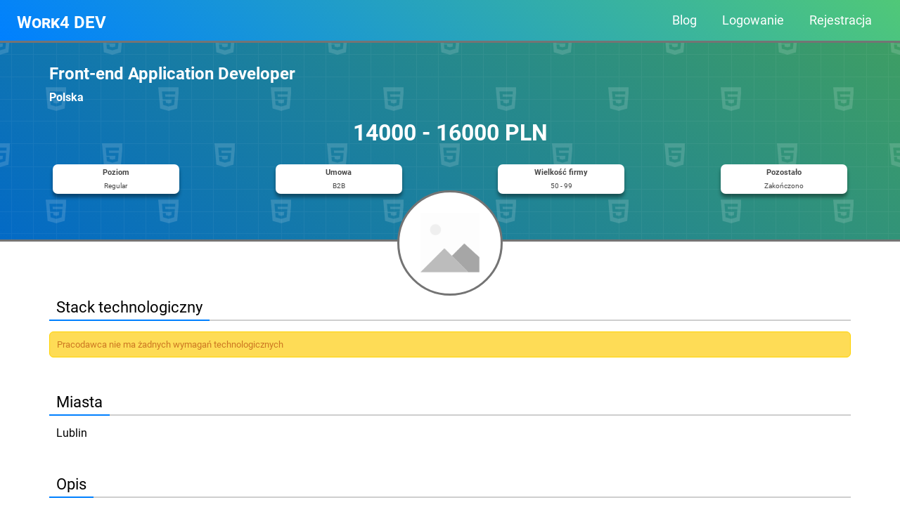

--- FILE ---
content_type: text/html; charset=UTF-8
request_url: https://work4.dev/job/684/Front-end-Application-Developer.html
body_size: 3496
content:
<!DOCTYPE html>
<html lang="pl-PL">
<head>

  <meta http-equiv="Content-type" content="text/html; charset=UTF-8">
  <meta name="viewport" content="width=device-width,initial-scale=1.0">

  <title>🔍 Praca: Front-end Application Developer - Work4 DEV</title>

    <meta name="description" content="For  our Client - global leader on eHealth market with (creating software products to support all medical and organizational activities in doctors' offices,">
  
  <link rel="stylesheet" type="text/css" href="/Style/RedAxe.css?v=2.76.1">
    <link rel="stylesheet" type="text/css" href="/Style/JobsApp/JobsApp.css?v=1.13">
  
  <link rel="icon" type="image/png" href="/Images/JobsApp/logo.png?v=1.13">  

    <link rel="canonical" href="https://work4.dev/job/684/Front-end-Application-Developer.html">
  
  
</head>
<body><div id="top-header-menu" class="container-full bg-aqua-gradient padding-top-2 padding-bottom-2">
  <div class="row jcsb aic">
    <div class="col-xs-8 col-l-4 align-left padding-left-xs-1 padding-left-s-2 padding-left-m-4 padding-left-l-5">
      <a class="logo" href="/" title="">Work4 DEV</a>
    </div>
    <div class="hide-l col-xs-4 col-l-8 align-right padding-right-xs-1 padding-right-s-2 padding-right-m-4 padding-right-l-5 flex-grow-1">
      <div class="mobile-menu">
        <div class="hamb-item itm1 bg-peach-gradient"></div>
        <div class="hamb-item itm2 bg-peach-gradient"></div>
        <div class="hamb-item itm3 bg-peach-gradient"></div>
      </div>
    </div>
    <div class="col-xs-12 col-l-8 align-right padding-right-l-5">
      <nav class="menu show-l">
        <ul class="menu">
          <li><a href="/blog" title="Blog">Blog</a></li>
        
          <li><a href="/login" title="Logowanie">Logowanie</a></li>
          <li><a href="/register" title="Rejestracja">Rejestracja</a></li>
                    
        </ul>
      </nav>
    </div>
  </div>
</div><div class="container-full job_offer_header" style="background: url('/Images/JobsApp/backgrounds/frontend.png'), linear-gradient(40deg, #036ac6, #3e9e64);">
  <div class="container">
    <div class="row">
      <div class="col-12"><h2 class="title">Front-end Application Developer</h2></div>
      <div class="col-12"><h4 class="company">Polska</h4></div>
      <div class="col-12">
        <h1 class="align-center">14000 - 16000 PLN</h1>
      </div>
    </div>
    <div class="row jcsb add">
      <div class="col-xs-6 col-s-3 col-l-2">
        <div class="box">
          <span class="size-3 bold">Poziom</span><br />
          <span class="size-2">
          Regular<br />          </span>
        </div>
      </div>
      <div class="col-xs-6 col-s-3 col-l-2">
        <div class="box">
          <span class="size-3 bold">Umowa</span><br />
          <span class="size-2">
            B2B<br />          </span>
        </div>
      </div>
      <div class="col-xs-6 col-s-3 col-l-2">
        <div class="box">
          <span class="size-3 bold">Wielkość firmy</span><br />
          <span class="size-2">50 - 99</span>
        </div>
      </div>
      <div class="col-xs-6 col-s-3 col-l-2">
        <div class="box">
          <span class="size-3 bold">Pozostało</span><br />
          <span class="size-2">Zakończono</span>
        </div>
      </div>
    </div>
    <div class="row jcc">
      <div class="col job_offer_logo">
        <div class="row h100p aic jcc">
          <div class="col">
            <img src="/Images/JobsApp/logos/no-image.png" alt="logo" class="company_logo">
          </div>
        </div>
      </div>
    </div>
  </div>
</div>
<div class="container-full job_offer_desc_img">
  <div class="container job_offer_desc">
    <div class="row aife">
      <div class="col head_text">Stack technologiczny</div>
      <div class="col flex-grow-1 head_empty"></div>
    </div>
    <div class="row">
      <div class="col-12">
        <div class='alert yellow'>Pracodawca nie ma żadnych wymagań technologicznych</div>      </div>
    </div>
    <div class="row aife">
      <div class="col head_text">Miasta</div>
      <div class="col flex-grow-1 head_empty"></div>
    </div>
    <div class="row">
      <div class="col-12 padding-left-2 padding-right-2">Lublin</div>
    </div>
    <div class="row aife">
      <div class="col head_text">Opis</div>
      <div class="col flex-grow-1 head_empty"></div>
    </div>
    <div class="row">
      <div class="col-12 padding-3">
        <p class="og-content-into">For  our Client - global leader on eHealth market with (creating software products to support all medical and organizational activities in doctors' offices, pharmacies, laboratories and hospitals) we are looking for:</p>

<div class="og-uppercase">
										Front-end Application Developer
										<div class="og-uppercase og-content-title-more">
											Ref. number: 4P202012/20120012
										</div>
									</div>

<div class="og-content">

<div class="og-content-block">
                                <h3>Responsibilities</h3>
								<div class="og-content-block-txt"><ul><li>working as a Developer in the Scrum / Agile team that produces HIS medical software</li><li>active participation in creating the concept and implementation of solutions</li><li>creating automated tests (Java + JavaScript - individual, integration, performance)</li><li>taking care of the quality of the code (including the test code) and the entire product</li><li>documentation of created solutions</li></ul></div>
							</div>

<div class="og-content-block">
                                <h3>Requirements</h3>
								<div class="og-content-block-txt"><ul><li>minimum 2-3 years o experience on similar position</li><li>the ability to read and write technical documentation in English</li><li>creativity and teamwork attitude</li><li>JavaScript, Angular 2+, AngularJS, Typescript knowledge</li><li>ability to use the basic design patterns in practice</li><li>willingness to constantly improve your knowledge and qualifications</li><li>HTML5, CSS3 knowledge</li><li>Git knowledge</li></ul><p>Nice to have:</p><ul><li>Nodejs, Angular-ts-decorators, Webpack, Java, JBoss, Tomcat, Maven skills</li></ul></div>
							</div>

<div class="og-content-block">
								<h3>We offer</h3>
								<div class="og-content-block-txt"><ul><li>stable employment in the industry with the highest development potential (medical)</li><li>attractive remuneration</li><li>flexible working hours</li><li>comfortable work tools and branded equipment</li><li>abroad integration trips</li><li>sports card</li><li>medical insurance</li><li>co-financing of holidays</li><li>relaxation room</li></ul></div>
							</div>

<p><br></p></div><div class="og-content-footer">

</div>      </div>
    </div>
    <div class="row aife" id="cv">
      <div class="col head_text">Wyślij CV</div>
      <div class="col flex-grow-1 head_empty"></div>
    </div>
    <div class="row">
      <div class="col-12 padding-3">
                          <div class="align-center margin-bottom-2"><a class="button green" href="/external_link/684" title="Otwórz stronę rekrutera" target="_blank">Otwórz stronę rekrutera</a></div>
          <div class="grey-dark size-3">Ta rekrutacja prowadzona jest w serwisie zewnętrznym. Po kliknięciu powyższego przycisku zostanie wczytana strona rekrutera na której można kontynuować proces rekrutacji.</div>
              </div>
    </div>
      <div class="row aife" id="see_also">
      <div class="col head_text">Zobacz również</div>
      <div class="col flex-grow-1 head_empty"></div>
    </div>
        </div>
</div>
<script type="application/ld+json">
{
  "@context" : "http://schema.org",
  "@type" : "JobPosting",
  "title" : "Front-end Application Developer",
  "description" : "For  our Client - global leader on eHealth market with (creating software products to support all medical and organizational activities in doctors' offices, pharmacies, laboratories and hospitals) we are looking for:


										Front-end Application Developer
										
											Ref. number: 4P202012/20120012
										
									




                                Responsibilities
								working as a Developer in the Scrum / Agile team that produces HIS medical softwareactive participation in creating the concept and implementation of solutionscreating automated tests (Java + JavaScript - individual, integration, performance)taking care of the quality of the code (including the test code) and the entire productdocumentation of created solutions
							


                                Requirements
								minimum 2-3 years o experience on similar positionthe ability to read and write technical documentation in Englishcreativity and teamwork attitudeJavaScript, Angular 2+, AngularJS, Typescript knowledgeability to use the basic design patterns in practicewillingness to constantly improve your knowledge and qualificationsHTML5, CSS3 knowledgeGit knowledgeNice to have:Nodejs, Angular-ts-decorators, Webpack, Java, JBoss, Tomcat, Maven skills
							


								We offer
								stable employment in the industry with the highest development potential (medical)attractive remunerationflexible working hourscomfortable work tools and branded equipmentabroad integration tripssports cardmedical insuranceco-financing of holidaysrelaxation room
							



",
  "identifier": {
    "@type": "PropertyValue",
    "name": "Polska",
    "value": "684"
  },
  "datePosted" : "2020-12-18",
  "validThrough" : "2021-01-17",
  "employmentType" : "b2b",
  "hiringOrganization" : {
    "@type" : "Organization",
    "name" : "Polska",
    "logo" : "/Images/JobsApp/logos/no-image.png"
  },
  "jobLocation": {
    "@type": "Place",
    "address": {
    "@type": "PostalAddress",
    "streetAddress": "no data",
    "addressLocality": "Lublin",
    "addressRegion": "Europe",
    "postalCode": "00000",
    "addressCountry": "PL"
    }
  },
  "baseSalary": {
    "@type": "MonetaryAmount",
    "currency": "PLN",
    "value": {
      "@type": "QuantitativeValue",
      "value": 16000,
      "unitText": "MONTH"
    }
  },
  "experienceRequirements": ""
}
</script>
<div class="container-full footer white bg-dark-depth-gradient">
  <div class="container footer2">
    <div class="row jcsb">
      <div class="col-xs-12 col-s-auto links">
        <div class="row jcc">
          <div class="col padding-1"><a href="https://www.facebook.com/work4.dev" title="Facebook" target="_blank"><div class="facebook"></div></a></div>
          <div class="col padding-1"><a href="https://www.linkedin.com/company/work4-dev" title="LinkedIn" target="_blank"><div class="linkedin"></div></a></div>
        </div>
      </div>
      <div class="col-xs-12 col-s-auto">
        <div class="row jcfe">
      <div class="col-xs-12 col-s-auto align-xs-center align-s-left links">
        <div class="title">O nas</div>
        <ul>
          <li><a href="/contact" title="Kontakt">Kontakt</a></li>
        </ul>
      </div>
      <div class="col-xs-12 col-s-auto align-xs-center align-s-left links">
        <div class="title">Informacyjne</div>
        <ul>
          <li><a href="/legal/privacy" title="Polityka prywatności">Polityka prywatności</a></li>
          <li><a href="/legal/terms" title="Regulamin">Regulamin</a></li>
          <li><a href="/legal/cookies" title="Polityka cookies">Polityka cookies</a></li>
        </ul>
      </div>
      <div class="col-xs-12 col-s-auto align-xs-center align-s-left links">
        <div class="title">Języki</div>
        <ul>
          <li><a href="?setLang=en-GB" title="Change language to English">English</a></li>
          <li><a href="?setLang=pl-PL" title="Zmień język na Polski">Polski</a></li>
        </ul>
      </div>
        </div>
      </div>
    </div>
  </div>
</div>
<div class="container-full white bg-dark-depth-gradient">
  <div class="container footer3">Created by <b><a href='https://redaxe.pl'>RedAxe</a></b> &copy;Work4.dev 2020 - 2026</div>
</div>  <script>
      var __lang__ = 'pl-PL';
      var __timezone__ = 'Europe/Warsaw';
      var __path__ = '';
      var __delay__ = '0';
      var __sessid__ = '36ed96e847948e4bc825d35a2d4475c6';
      var __recaptcha__ = '6LfVX88iAAAAAD56tFAQy2fozUnB7LiX-ILK5OnZ';
        </script>
  <!-- Google tag (gtag.js) -->
      <script async src="https://www.googletagmanager.com/gtag/js?id=G-C718NH9JCM"></script>
      <script>
        window.dataLayer = window.dataLayer || [];
        function gtag(){dataLayer.push(arguments);}
        gtag('js', new Date());
        gtag('config', 'G-C718NH9JCM');
      </script>
      
  <script src="/Js/jquery-3.6.0.min.js"></script>
  <script src="/Js/RedAxe.js?v=2.76.1"></script>
  <script src="/Js/JobsApp/mobile-menu.js?v=1.13"></script><script src="/Js/JobsApp/jobs.js?v=1.13"></script>
  <script async>RedAxe.Analytics.Touch({"_type": 100001})</script>
  <script src="https://www.google.com/recaptcha/api.js" async defer></script>
</body>
</html>

--- FILE ---
content_type: text/css
request_url: https://work4.dev/Style/RedAxe.css?v=2.76.1
body_size: 11860
content:
/** 
*
* @                           // Phone (Vertical View)      // XS
* @media (min-width:576px)    // Phone (Horizontal View)    // S
* @media (min-width:768px)    // Tablet                     // M
* @media (min-width:992px)    // Small monitor              // L
* @media (min-width:1200px)   // Monitor                    // XL
* @media (min-width:1600px)   // Monitor                    // 2XL
* 
*/

/* Variables */
:root{

  /* From Black to White */
  --color-black: #000000;              /* Black */
  --color-black-90: #000000e6;         /* Black (90% transparency) */
  --color-black-80: #000000cc;         /* Black (80% transparency) */
  --color-black-75: #000000bf;         /* Black (75% transparency) */
  --color-black-70: #000000b3;         /* Black (70% transparency) */
  --color-black-60: #00000099;         /* Black (60% transparency) */
  --color-black-50: #00000080;         /* Black (50% transparency) */
  --color-black-40: #00000066;         /* Black (40% transparency) */
  --color-black-30: #0000004d;         /* Black (30% transparency) */
  --color-black-25: #00000040;         /* Black (25% transparency) */
  --color-black-20: #00000033;         /* Black (20% transparency) */
  --color-black-10: #0000001a;         /* Black (10% transparency) */
  --color-black-5: #0000000d;          /* Black (5% transparency) */
  --color-grey-90: #1a1a1a;            /* Grey containing 90% black */
  --color-grey-80: #333333;            /* Grey containing 80% black */
  --color-grey-70: #4d4d4d;            /* Grey containing 70% black */
  --color-grey-75: #404040;            /* Grey containing 75% black */
  --color-grey-60: #666666;            /* Grey containing 60% black */
  --color-grey-50: #808080;            /* Grey containing 50% black */
  --color-grey-40: #999999;            /* Grey containing 40% black */
  --color-grey-30: #b3b3b3;            /* Grey containing 30% black */
  --color-grey-25: #bfbfbf;            /* Grey containing 25% black */
  --color-grey-20: #cccccc;            /* Grey containing 20% black */
  --color-grey-10: #e5e5e5;            /* Grey containing 10% black */
  --color-grey-5: #f2f2f2;             /* Grey containing 5% black */
  --color-grey-3: #f7f7f7;             /* Grey containing 3% black */
  --color-white: #ffffff;              /* White */
  --color-white-90: #ffffffe6;         /* White (90% transparency) */
  --color-white-80: #ffffffcc;         /* White (80% transparency) */
  --color-white-75: #ffffffbf;         /* White (75% transparency) */
  --color-white-70: #ffffffb3;         /* White (70% transparency) */
  --color-white-60: #ffffff99;         /* White (60% transparency) */
  --color-white-50: #ffffff80;         /* White (50% transparency) */
  --color-white-40: #ffffff66;         /* White (40% transparency) */
  --color-white-30: #ffffff4d;         /* White (30% transparency) */
  --color-white-25: #ffffff40;         /* White (25% transparency) */
  --color-white-20: #ffffff33;         /* White (20% transparency) */
  --color-white-10: #ffffff1a;         /* White (10% transparency) */
  --color-white-5: #ffffff0d;          /* White (5% transparency) */

  /* Red */
  --color-red: #ff0000;                         /* Red */
  --color-red-firebrick: #b22222;               /* Red Firebrick */
  --color-red-federation-of-love: #b80f0a;      /* Red Federation Of Love */
  --color-red-candy-apple: #ff0800;             /* Red Candy Apple */
  --color-red-maroon: #800000;                  /* Red maroon */
  --color-red-ares: #df2800;                    /* Red Ares */

  /* Pink */
  --color-pink: #ffC0cb;                        /* Pink */
  --color-pink-magenta: #ff00ff;                /* Pink Magenta */
  --color-pink-rose: #ff66cc;                   /* Pink Rose */
  --color-pink-brick: #fb607f;                  /* Pink Brick */

  /* Blue */
  --color-blue: #0000ff;                        /* Blue */
  --color-blue-brescian: #0080ff;               /* Blue Brescian */
  --color-blue-egyptian: #1034a6;               /* Blue Egyptian */
  --color-blue-maya: #73c2fb;                   /* Blue Maya */
  --color-blue-guilliman: #6593f5;              /* Blue Guilliman */
  --color-blue-phantom-ship: #2d3436;           /* Blue Phantom Ship */

  /* Green */
  --color-green: #00ff00;                       /* Green */
  --color-green-sesame-street: #00a572;         /* Green Sesame Street */
  --color-green-emerald-reflection: #50c878;    /* Green Emerald Reflection */
  --color-green-luigi: #4cbb17;                 /* Green Luigi */

  /* Yellow */
  --color-yellow: #ffff00;                      /* Yellow */
  --color-yellow-tang: #ffd300;                 /* Yellow Tang */
  --color-yellow-glitter: #fedc56;              /* Yellow Glitter */
  --color-yellow-mikado: #ffc30b;               /* Yellow Mikado */
  --color-yellow-cloudy-carrot: #fda50f;        /* Yellow Cloudy Carrot */
  --color-yellow-ochre: #cc7722;                /* Yellow Ochre */

  /* Orange */
  --color-orange: #fc6600;                      /* Orange */
  --color-orange-summer-citrus: #f9812a;        /* Orange Summer Citrus */

  /* Events */
  --color-error: var(--color-red-federation-of-love);
  --color-filled-error: var(--color-white);
  --color-filled-error-bg: var(--color-error);
  --color-border-error: var(--color-red-maroon);
  
  --color-success: var(--color-green-sesame-street);
  --color-filled-success: var(--color-white);
  --color-filled-success-bg: var(--color-success);
  --color-border-success: var(--color-green-luigi);
  
  --color-warning: var(--color-yellow-glitter);
  --color-filled-warning: var(--color-yellow-ochre);
  --color-filled-warning-bg: var(--color-warning);
  --color-border-warning: var(--color-yellow-tang);

  /* Round settings */
  --px-dropdown-radius: 15px;                     /* Round size for dropdown elements */

  /* Animation settings */
  --animation-time: 750ms;
  --animation-time-immediate: 50ms;

}

/* Global */

html{
  scroll-behavior: smooth;
}

body{
  position: relative; 
  margin: 0 auto; 
  font-size: 16px; 
  font-family: "Roboto", "Segoe UI", "Helvetica", "Arial", "Sans-Serif";
}

body *{  
  position: relative;
  transition: top var(--animation-time) ease-out,
              right var(--animation-time) ease-out,
              bottom var(--animation-time) ease-out,
              left var(--animation-time) ease-out,
              width var(--animation-time) ease-out, 
              height var(--animation-time) ease-out, 
              outline-color var(--animation-time) ease-out, 
              background-color var(--animation-time) ease-out, 
              outline-offset var(--animation-time) linear,
              opacity var(--animation-time) ease-out;
}

div,form{
  position: relative; 
  box-sizing: border-box;
  min-width:0;
}

a, .a{
  box-sizing: border-box; 
  text-decoration: none; 
  cursor: pointer; 
  color: var(--color-green-luigi);
  transition: background-color var(--animation-time-immediate) ease-out;
} 
  a:hover, .a:hover{
    text-decoration: underline; 
  }
  
input, textarea{
  margin: 0; 
  box-sizing: border-box; 
  outline: none;
}

form{
  width: 100%;
}

.p{
  text-align: justify; 
  text-indent: 1rem
}

ul{
  box-sizing: border-box;
}

li{
  box-sizing: border-box;
}

img{
  object-fit:cover; 
  max-width: 100%; 
  max-height: 100%;
}

img.mouse-color, .mouse-color img{
  -webkit-filter: grayscale(100%); 
  filter: grayscale(100%);
}

img.mouse-color:hover, .mouse-color:hover img{
  -webkit-filter: none; 
  filter: none;
}

*:focus{
  outline: 0;
}
div.ra-outdated-browser{
  position: fixed;
  top: 5px;
  right: 5px;
  left: 5px;
  padding: 25px;
  background: rgba(255,0,0,.8);
  color: var(--color-white);
  display: flex;
  align-content: center;
  justify-content: center;
  align-items: center;
  border-radius: var(--px-dropdown-radius);
  z-index: 1000000000;
}

/* Containers */
.container{margin: 0 auto; width: 100%}
@media (min-width:1200px){.container{width: 1140px}}
.container-full{margin: 0 auto; width: 100%;}
.container-100vh{margin: 0px; padding: 0px; width: 100%; height: 100vh;}

/* Rows */
.row{
  display: flex; 
  flex-direction: row; 
  flex-wrap: wrap; 
  align-content: stretch; 
  justify-content: flex-start; 
  align-items: flex-start;
}

.column{
  display: flex;
  flex-direction: column;
  flex-wrap: wrap;
  align-content: center;
  justify-content: flex-start;
  align-items: center;
}

.row.wrap, .column.wrap{flex-wrap: wrap}
.row.nowrap, .column.nowrap{flex-wrap: nowrap}
.row.jcc, .column.jcc{justify-content: center}
.row.jcfs, .column.jcfs{justify-content: flex-start}
.row.jcfe, .column.jcfe{justify-content: flex-end}
.row.jcsb, .column.jcsb{justify-content: space-between}
.row.jcsa, .column.jcsa{justify-content: space-around}
.row.jcse, .column.jcse{justify-content: space-evenly}
.row.aic, .column.aic{align-items: center}
.row.aifs, .column.aifs{align-items: flex-start}
.row.aife, .column.aife{align-items: flex-end}
.row.ais, .column.ais{align-items: stretch}
.row.aib, .column.aib{align-items: baseline}

/**
*  Cols 
*  col-N:  N/12 
*  col-Nr: N in (r)ow
*/
.col, .col-1, .col-2, .col-3, .col-4, .col-5, .col-6, .col-7, .col-8, .col-9, .col-10, .col-11, .col-12, 
.col-xs-1, .col-xs-2, .col-xs-3, .col-xs-4, .col-xs-5, .col-xs-6, .col-xs-7, .col-xs-8, .col-xs-9, .col-xs-10, .col-xs-11, .col-xs-12,
.col-s-1, .col-s-2, .col-s-3, .col-s-4, .col-s-5, .col-s-6, .col-s-7, .col-s-8, .col-s-9, .col-s-10, .col-s-11, .col-s-12,
.col-m-1, .col-m-2, .col-m-3, .col-m-4, .col-m-5, .col-m-6, .col-m-7, .col-m-8, .col-m-9, .col-m-10, .col-m-11, .col-m-12,
.col-l-1, .col-l-2, .col-l-3, .col-l-4, .col-l-5, .col-l-6, .col-l-7, .col-l-8, .col-l-9, .col-l-10, .col-l-11, .col-l-12,
.col-xl-1, .col-xl-2, .col-xl-3, .col-xl-4, .col-xl-5, .col-xl-6, .col-xl-7, .col-xl-8, .col-xl-9, .col-xl-10, .col-xl-11, .col-xl-12,
.col-2xl-1, .col-2xl-2, .col-2xl-3, .col-2xl-4, .col-2xl-5, .col-2xl-6, .col-2xl-7, .col-2xl-8, .col-2xl-9, .col-2xl-10, .col-2xl-11, .col-2xl-12,
.col-1r, .col-2r, .col-3r, .col-4r, .col-5r, .col-6r, .col-7r, .col-8r, .col-9r, .col-10r, .col-11r, .col-12r, 
.col-xs-1, .col-xs-2r, .col-xs-3r, .col-xs-4r, .col-xs-5r, .col-xs-6r, .col-xs-7r, .col-xs-8r, .col-xs-9r, .col-xs-10r, .col-xs-11r, .col-xs-12r,
.col-s-1r, .col-s-2r, .col-s-3r, .col-s-4r, .col-s-5r, .col-s-6r, .col-s-7r, .col-s-8r, .col-s-9r, .col-s-10r, .col-s-11r, .col-s-12r,
.col-m-1r, .col-m-2r, .col-m-3r, .col-m-4r, .col-m-5r, .col-m-6r, .col-m-7r, .col-m-8r, .col-m-9r, .col-m-10r, .col-m-11r, .col-m-12r,
.col-l-1r, .col-l-2r, .col-l-3r, .col-l-4r, .col-l-5r, .col-l-6r, .col-l-7r, .col-l-8r, .col-l-9r, .col-l-10r, .col-l-11r, .col-l-12r,
.col-xl-1r, .col-xl-2r, .col-xl-3r, .col-xl-4r, .col-xl-5r, .col-xl-6r, .col-xl-7r, .col-xl-8r, .col-xl-9r, .col-xl-10r, .col-xl-11r, .col-xl-12r,
.col-2xl-1r, .col-2xl-2r, .col-2xl-3r, .col-2xl-4r, .col-2xl-5r, .col-2xl-6r, .col-2xl-7r, .col-2xl-8r, .col-2xl-9r, .col-2xl-10r, .col-2xl-11r, .col-2xl-12r{
  order: 0; 
  align-self: auto; 
  flex: 0 0 100%;
}
.col, .col-auto, .col-xs-auto{
  flex: 0 0 auto; 
  max-width: 100%;
}
.col-1, .col-xs-1{flex: 0 0 8.333%;}    .col-1r, .col-xs-1r{flex: 0 0 100%;}
.col-2, .col-xs-2{flex: 0 0 16.666%;}   .col-2r, .col-xs-2r{flex: 0 0 50.0000%;}
.col-3, .col-xs-3{flex: 0 0 25.000%;}   .col-3r, .col-xs-3r{flex: 0 0 33.3330%;}
.col-4, .col-xs-4{flex: 0 0 33.333%;}   .col-4r, .col-xs-4r{flex: 0 0 25.0000%;}
.col-5, .col-xs-5{flex: 0 0 41.666%;}   .col-5r, .col-xs-5r{flex: 0 0 20.0000%;}
.col-6, .col-xs-6{flex: 0 0 50.000%;}   .col-6r, .col-xs-6r{flex: 0 0 16.6666%;}
.col-7, .col-xs-7{flex: 0 0 58.333%;}   .col-7r, .col-xs-7r{flex: 0 0 14.2857%;}
.col-8, .col-xs-8{flex: 0 0 66.666%;}   .col-8r, .col-xs-8r{flex: 0 0 12.5000%;}
.col-9, .col-xs-9{flex: 0 0 75.000%;}   .col-9r, .col-xs-9r{flex: 0 0 11.1111%;}
.col-10, .col-xs-10{flex: 0 0 83.333%;} .col-10r, .col-xs-10r{flex: 0 0 10.0000%;}
.col-11, .col-xs-11{flex: 0 0 91.666%;} .col-11r, .col-xs-11r{flex: 0 0 9.0909%;}
.col-12, .col-xs-12{flex: 0 0 100%;}    .col-12r, .col-xs-12r{flex: 0 0 8.3333%;}
@media (min-width:576px){
  .col-s-auto{flex: 0 0 auto; max-width: 100%}
  .col-s-1{flex: 0 0 8.333%;}    .col-s-1r{flex: 0 0 100%;}
  .col-s-2{flex: 0 0 16.666%;}   .col-s-2r{flex: 0 0 50.0000%;}
  .col-s-3{flex: 0 0 25.000%;}   .col-s-3r{flex: 0 0 33.3330%;}
  .col-s-4{flex: 0 0 33.333%;}   .col-s-4r{flex: 0 0 25.0000%;}
  .col-s-5{flex: 0 0 41.666%;}   .col-s-5r{flex: 0 0 20.0000%;}
  .col-s-6{flex: 0 0 50.000%;}   .col-s-6r{flex: 0 0 16.6666%;}
  .col-s-7{flex: 0 0 58.333%;}   .col-s-7r{flex: 0 0 14.2857%;}
  .col-s-8{flex: 0 0 66.666%;}   .col-s-8r{flex: 0 0 12.5000%;}
  .col-s-9{flex: 0 0 75.000%;}   .col-s-9r{flex: 0 0 11.1111%;}
  .col-s-10{flex: 0 0 83.333%;}  .col-s-10r{flex: 0 0 10.0000%;}
  .col-s-11{flex: 0 0 91.666%;}  .col-s-11r{flex: 0 0 9.0909%;}
  .col-s-12{flex: 0 0 100%;}     .col-s-12r{flex: 0 0 8.3333%;}
}
@media (min-width:768px){
  .col-m-auto{flex: 0 0 auto; max-width: 100%}
  .col-m-1{flex: 0 0 8.333%;}    .col-m-1r{flex: 0 0 100%;}
  .col-m-2{flex: 0 0 16.666%;}   .col-m-2r{flex: 0 0 50.0000%;}
  .col-m-3{flex: 0 0 25.000%;}   .col-m-3r{flex: 0 0 33.3330%;}
  .col-m-4{flex: 0 0 33.333%;}   .col-m-4r{flex: 0 0 25.0000%;}
  .col-m-5{flex: 0 0 41.666%;}   .col-m-5r{flex: 0 0 20.0000%;}
  .col-m-6{flex: 0 0 50.000%;}   .col-m-6r{flex: 0 0 16.6666%;}
  .col-m-7{flex: 0 0 58.333%;}   .col-m-7r{flex: 0 0 14.2857%;}
  .col-m-8{flex: 0 0 66.666%;}   .col-m-8r{flex: 0 0 12.5000%;}
  .col-m-9{flex: 0 0 75.000%;}   .col-m-9r{flex: 0 0 11.1111%;}
  .col-m-10{flex: 0 0 83.333%;}  .col-m-10r{flex: 0 0 10.0000%;}
  .col-m-11{flex: 0 0 91.666%;}  .col-m-11r{flex: 0 0 9.0909%;}
  .col-m-12{flex: 0 0 100%;}     .col-m-12r{flex: 0 0 8.3333%;}
}
@media (min-width:992px){
  .col-l-auto{flex: 0 0 auto; max-width: 100%}
  .col-l-1{flex: 0 0 8.333%;}    .col-l-1r{flex: 0 0 100%;}
  .col-l-2{flex: 0 0 16.666%;}   .col-l-2r{flex: 0 0 50.0000%;}
  .col-l-3{flex: 0 0 25.000%;}   .col-l-3r{flex: 0 0 33.3330%;}
  .col-l-4{flex: 0 0 33.333%;}   .col-l-4r{flex: 0 0 25.0000%;}
  .col-l-5{flex: 0 0 41.666%;}   .col-l-5r{flex: 0 0 20.0000%;}
  .col-l-6{flex: 0 0 50.000%;}   .col-l-6r{flex: 0 0 16.6666%;}
  .col-l-7{flex: 0 0 58.333%;}   .col-l-7r{flex: 0 0 14.2857%;}
  .col-l-8{flex: 0 0 66.666%;}   .col-l-8r{flex: 0 0 12.5000%;}
  .col-l-9{flex: 0 0 75.000%;}   .col-l-9r{flex: 0 0 11.1111%;}
  .col-l-10{flex: 0 0 83.333%;}  .col-l-10r{flex: 0 0 10.0000%;}
  .col-l-11{flex: 0 0 91.666%;}  .col-l-11r{flex: 0 0 9.0909%;}
  .col-l-12{flex: 0 0 100%;}     .col-l-12r{flex: 0 0 8.3333%;}
}
@media (min-width:1200px){
  .col-xl-auto{flex: 0 0 auto; max-width: 100%}
  .col-xl-1{flex: 0 0 8.333%;}    .col-xl-1r{flex: 0 0 100%;}
  .col-xl-2{flex: 0 0 16.666%;}   .col-xl-2r{flex: 0 0 50.0000%;}
  .col-xl-3{flex: 0 0 25.000%;}   .col-xl-3r{flex: 0 0 33.3330%;}
  .col-xl-4{flex: 0 0 33.333%;}   .col-xl-4r{flex: 0 0 25.0000%;}
  .col-xl-5{flex: 0 0 41.666%;}   .col-xl-5r{flex: 0 0 20.0000%;}
  .col-xl-6{flex: 0 0 50.000%;}   .col-xl-6r{flex: 0 0 16.6666%;}
  .col-xl-7{flex: 0 0 58.333%;}   .col-xl-7r{flex: 0 0 14.2857%;}
  .col-xl-8{flex: 0 0 66.666%;}   .col-xl-8r{flex: 0 0 12.5000%;}
  .col-xl-9{flex: 0 0 75.000%;}   .col-xl-9r{flex: 0 0 11.1111%;}
  .col-xl-10{flex: 0 0 83.333%;}  .col-xl-10r{flex: 0 0 10.0000%;}
  .col-xl-11{flex: 0 0 91.666%;}  .col-xl-11r{flex: 0 0 9.0909%;}
  .col-xl-12{flex: 0 0 100%;}     .col-xl-12r{flex: 0 0 8.3333%;}
}
@media (min-width:1600px){
  .col-2xl-auto{flex: 0 0 auto; max-width: 100%}
  .col-2xl-1{flex: 0 0 8.333%;}    .col-2xl-1r{flex: 0 0 100%;}
  .col-2xl-2{flex: 0 0 16.666%;}   .col-2xl-2r{flex: 0 0 50.0000%;}
  .col-2xl-3{flex: 0 0 25.000%;}   .col-2xl-3r{flex: 0 0 33.3330%;}
  .col-2xl-4{flex: 0 0 33.333%;}   .col-2xl-4r{flex: 0 0 25.0000%;}
  .col-2xl-5{flex: 0 0 41.666%;}   .col-2xl-5r{flex: 0 0 20.0000%;}
  .col-2xl-6{flex: 0 0 50.000%;}   .col-2xl-6r{flex: 0 0 16.6666%;}
  .col-2xl-7{flex: 0 0 58.333%;}   .col-2xl-7r{flex: 0 0 14.2857%;}
  .col-2xl-8{flex: 0 0 66.666%;}   .col-2xl-8r{flex: 0 0 12.5000%;}
  .col-2xl-9{flex: 0 0 75.000%;}   .col-2xl-9r{flex: 0 0 11.1111%;}
  .col-2xl-10{flex: 0 0 83.333%;}  .col-2xl-10r{flex: 0 0 10.0000%;}
  .col-2xl-11{flex: 0 0 91.666%;}  .col-2xl-11r{flex: 0 0 9.0909%;}
  .col-2xl-12{flex: 0 0 100%;}     .col-2xl-12r{flex: 0 0 8.3333%;}
}
.extended{
  flex-shrink: 1;
  flex-grow: 1; 
  flex-basis: 1;
}
.flex-shrink-0{flex-shrink: 0} .flex-shrink-1{flex-shrink: 1}
.flex-grow-0{flex-grow: 0} .flex-grow-1{flex-grow: 1; flex-basis: 0;}


/* Padding */
.padding-0, .padding-xs-0{padding: 0rem !important} .padding-1, .padding-xs-1{padding: 0.3rem !important} .padding-2, .padding-xs-2{padding: 0.6rem !important} .padding-3, .padding-xs-3{padding: 0.9rem !important} .padding-4, .padding-xs-4{padding: 1.2rem !important} .padding-5,.padding-xs-5{padding: 1.5rem !important}
.padding-top-0, .padding-top-xs-0{padding-top: 0rem !important} .padding-top-1, .padding-top-xs-1{padding-top: 0.3rem !important} .padding-top-2, .padding-top-xs-2{padding-top: 0.6rem !important} .padding-top-3, .padding-top-xs-3{padding-top: 0.9rem !important} .padding-top-4, .padding-top-xs-4{padding-top: 1.2rem !important} .padding-top-5, .padding-top-xs-5{padding-top: 1.5rem !important}
.padding-right-0, .padding-right-xs-0{padding-right: 0rem !important} .padding-right-1, .padding-right-xs-1{padding-right: 0.3rem !important} .padding-right-2, .padding-right-xs-2{padding-right: 0.6rem !important} .padding-right-3, .padding-right-xs-3{padding-right: 0.9rem !important} .padding-right-4, .padding-right-xs-4{padding-right: 1.2rem !important} .padding-right-5, .padding-right-xs-5{padding-right: 1.5rem !important}
.padding-bottom-0, .padding-bottom-xs-0{padding-bottom: 0rem !important} .padding-bottom-1, .padding-bottom-xs-1{padding-bottom: 0.3rem !important} .padding-bottom-2, .padding-bottom-xs-2{padding-bottom: 0.6rem !important} .padding-bottom-3, .padding-bottom-xs-3{padding-bottom: 0.9rem !important} .padding-bottom-4, .padding-bottom-xs-4{padding-bottom: 1.2rem !important} .padding-bottom-5, .padding-bottom-xs-5{padding-bottom: 1.5rem !important}
.padding-left-0, .padding-left-xs-0{padding-left: 0rem !important} .padding-left-1, .padding-left-xs-1{padding-left: 0.3rem !important} .padding-left-2, .padding-left-xs-2{padding-left: 0.6rem !important} .padding-left-3, .padding-left-xs-3{padding-left: 0.9rem !important} .padding-left-4, .padding-left-xs-4{padding-left: 1.2rem !important} .padding-left-5, .padding-left-xs-5{padding-left: 1.5rem !important}
@media (min-width:576px){
  .padding-s-0{padding: 0rem !important} .padding-s-1{padding: 0.3rem !important} .padding-s-2{padding: 0.6rem !important} .padding-s-3{padding: 0.9rem !important} .padding-s-4{padding: 1.2rem !important} .padding-s-5{padding: 1.5rem !important}
  .padding-top-s-0{padding-top: 0rem !important} .padding-top-s-1{padding-top: 0.3rem !important} .padding-top-s-2{padding-top: 0.6rem !important} .padding-top-s-3{padding-top: 0.9rem !important} .padding-top-s-4{padding-top: 1.2rem !important} .padding-top-s-5{padding-top: 1.5rem !important}
  .padding-right-s-0{padding-right: 0rem !important} .padding-right-s-1{padding-right: 0.3rem !important} .padding-right-s-2{padding-right: 0.6rem !important} .padding-right-s-3{padding-right: 0.9rem !important} .padding-right-s-4{padding-right: 1.2rem !important} .padding-right-s-5{padding-right: 1.5rem !important}
  .padding-bottom-s-0{padding-bottom: 0rem !important} .padding-bottom-s-1{padding-bottom: 0.3rem !important} .padding-bottom-s-2{padding-bottom: 0.6rem !important} .padding-bottom-s-3{padding-bottom: 0.9rem !important} .padding-bottom-s-4{padding-bottom: 1.2rem !important} .padding-bottom-s-5{padding-bottom: 1.5rem !important}
  .padding-left-s-0{padding-left: 0rem !important} .padding-left-s-1{padding-left: 0.3rem !important} .padding-left-s-2{padding-left: 0.6rem !important} .padding-left-s-3{padding-left: 0.9rem !important} .padding-left-s-4{padding-left: 1.2rem !important} .padding-left-s-5{padding-left: 1.5rem !important}
}
@media (min-width:768px){
  .padding-m-0{padding: 0rem !important} .padding-m-1{padding: 0.3rem !important} .padding-m-2{padding: 0.6rem !important} .padding-m-3{padding: 0.9rem !important} .padding-m-4{padding: 1.2rem !important} .padding-m-5{padding: 1.5rem !important}
  .padding-top-m-0{padding-top: 0rem !important} .padding-top-m-1{padding-top: 0.3rem !important} .padding-top-m-2{padding-top: 0.6rem !important} .padding-top-m-3{padding-top: 0.9rem !important} .padding-top-m-4{padding-top: 1.2rem !important} .padding-top-m-5{padding-top: 1.5rem !important}
  .padding-right-m-0{padding-right: 0rem !important} .padding-right-m-1{padding-right: 0.3rem !important} .padding-right-m-2{padding-right: 0.6rem !important} .padding-right-m-3{padding-right: 0.9rem !important} .padding-right-m-4{padding-right: 1.2rem !important} .padding-right-m-5{padding-right: 1.5rem !important}
  .padding-bottom-m-0{padding-bottom: 0rem !important} .padding-bottom-m-1{padding-bottom: 0.3rem !important} .padding-bottom-m-2{padding-bottom: 0.6rem !important} .padding-bottom-m-3{padding-bottom: 0.9rem !important} .padding-bottom-m-4{padding-bottom: 1.2rem !important} .padding-bottom-m-5{padding-bottom: 1.5rem !important}
  .padding-left-m-0{padding-left: 0rem !important} .padding-left-m-1{padding-left: 0.3rem !important} .padding-left-m-2{padding-left: 0.6rem !important} .padding-left-m-3{padding-left: 0.9rem !important} .padding-left-m-4{padding-left: 1.2rem !important} .padding-left-m-5{padding-left: 1.5rem !important}
}
@media (min-width:992px){
  .padding-l-0{padding: 0rem !important} .padding-l-1{padding: 0.3rem !important} .padding-l-2{padding: 0.6rem !important} .padding-l-3{padding: 0.9rem !important} .padding-l-4{padding: 1.2rem !important} .padding-l-5{padding: 1.5rem !important}
  .padding-top-l-0{padding-top: 0rem !important} .padding-top-l-1{padding-top: 0.3rem !important} .padding-top-l-2{padding-top: 0.6rem !important} .padding-top-l-3{padding-top: 0.9rem !important} .padding-top-l-4{padding-top: 1.2rem !important} .padding-top-l-5{padding-top: 1.5rem !important}
  .padding-right-l-0{padding-right: 0rem !important} .padding-right-l-1{padding-right: 0.3rem !important} .padding-right-l-2{padding-right: 0.6rem !important} .padding-right-l-3{padding-right: 0.9rem !important} .padding-right-l-4{padding-right: 1.2rem !important} .padding-right-l-5{padding-right: 1.5rem !important}
  .padding-bottom-l-0{padding-bottom: 0rem !important} .padding-bottom-l-1{padding-bottom: 0.3rem !important} .padding-bottom-l-2{padding-bottom: 0.6rem !important} .padding-bottom-l-3{padding-bottom: 0.9rem !important} .padding-bottom-l-4{padding-bottom: 1.2rem !important} .padding-bottom-l-5{padding-bottom: 1.5rem !important}
  .padding-left-l-0{padding-left: 0rem !important} .padding-left-l-1{padding-left: 0.3rem !important} .padding-left-l-2{padding-left: 0.6rem !important} .padding-left-l-3{padding-left: 0.9rem !important} .padding-left-l-4{padding-left: 1.2rem !important} .padding-left-l-5{padding-left: 1.5rem !important}
}
@media (min-width:1200px){
  .padding-xl-0{padding: 0rem !important} .padding-xl-1{padding: 0.3rem !important} .padding-xl-2{padding: 0.6rem !important} .padding-xl-3{padding: 0.9rem !important} .padding-xl-4{padding: 1.2rem !important} .padding-xl-5{padding: 1.5rem !important}
  .padding-top-xl-0{padding-top: 0rem !important} .padding-top-xl-1{padding-top: 0.3rem !important} .padding-top-xl-2{padding-top: 0.6rem !important} .padding-top-xl-3{padding-top: 0.9rem !important} .padding-top-xl-4{padding-top: 1.2rem !important} .padding-top-xl-5{padding-top: 1.5rem !important}
  .padding-right-xl-0{padding-right: 0rem !important} .padding-right-xl-1{padding-right: 0.3rem !important} .padding-right-xl-2{padding-right: 0.6rem !important} .padding-right-xl-3{padding-right: 0.9rem !important} .padding-right-xl-4{padding-right: 1.2rem !important} .padding-right-xl-5{padding-right: 1.5rem !important}
  .padding-bottom-xl-0{padding-bottom: 0rem !important} .padding-bottom-xl-1{padding-bottom: 0.3rem !important} .padding-bottom-xl-2{padding-bottom: 0.6rem !important} .padding-bottom-xl-3{padding-bottom: 0.9rem !important} .padding-bottom-xl-4{padding-bottom: 1.2rem !important} .padding-bottom-xl-5{padding-bottom: 1.5rem !important}
  .padding-left-xl-0{padding-left: 0rem !important} .padding-left-xl-1{padding-left: 0.3rem !important} .padding-left-xl-2{padding-left: 0.6rem !important} .padding-left-xl-3{padding-left: 0.9rem !important} .padding-left-xl-4{padding-left: 1.2rem !important} .padding-left-xl-5{padding-left: 1.5rem !important}
}
@media (min-width:1600px){
  .padding-2xl-0{padding: 0rem !important} .padding-2xl-1{padding: 0.3rem !important} .padding-2xl-2{padding: 0.6rem !important} .padding-2xl-3{padding: 0.9rem !important} .padding-2xl-4{padding: 1.2rem !important} .padding-2xl-5{padding: 1.5rem !important}
  .padding-top-2xl-0{padding-top: 0rem !important} .padding-top-2xl-1{padding-top: 0.3rem !important} .padding-top-2xl-2{padding-top: 0.6rem !important} .padding-top-2xl-3{padding-top: 0.9rem !important} .padding-top-2xl-4{padding-top: 1.2rem !important} .padding-top-2xl-5{padding-top: 1.5rem !important}
  .padding-right-2xl-0{padding-right: 0rem !important} .padding-right-2xl-1{padding-right: 0.3rem !important} .padding-right-2xl-2{padding-right: 0.6rem !important} .padding-right-2xl-3{padding-right: 0.9rem !important} .padding-right-2xl-4{padding-right: 1.2rem !important} .padding-right-2xl-5{padding-right: 1.5rem !important}
  .padding-bottom-2xl-0{padding-bottom: 0rem !important} .padding-bottom-2xl-1{padding-bottom: 0.3rem !important} .padding-bottom-2xl-2{padding-bottom: 0.6rem !important} .padding-bottom-2xl-3{padding-bottom: 0.9rem !important} .padding-bottom-2xl-4{padding-bottom: 1.2rem !important} .padding-bottom-2xl-5{padding-bottom: 1.5rem !important}
  .padding-left-2xl-0{padding-left: 0rem !important} .padding-left-2xl-1{padding-left: 0.3rem !important} .padding-left-2xl-2{padding-left: 0.6rem !important} .padding-left-2xl-3{padding-left: 0.9rem !important} .padding-left-2xl-4{padding-left: 1.2rem !important} .padding-left-2xl-5{padding-left: 1.5rem !important}
}

/* Margin */
.margin-0-auto, .margin-xs-0-auto{margin: 0 auto !important}
.margin-0, .margin-xs-0 {margin: 0rem !important} .margin-1, .margin-xs-1 {margin: 0.3rem !important} .margin-2, .margin-xs-2 {margin: 0.6rem !important} .margin-3, .margin-xs-3 {margin: 0.9rem !important} .margin-4, .margin-xs-4 {margin: 1.2rem !important} .margin-5, .margin-xs-5 {margin: 1.5rem !important}
.margin-top-0, .margin-top-xs-0{margin-top: 0rem !important} .margin-top-1, .margin-top-xs-1{margin-top: 0.3rem !important} .margin-top-2, .margin-top-xs-2{margin-top: 0.6rem !important} .margin-top-3, .margin-top-xs-3{margin-top: 0.9rem !important} .margin-top-4, .margin-top-xs-4{margin-top: 1.2rem !important} .margin-top-5, .margin-top-xs-5{margin-top: 1.5rem !important}
.margin-right-0, .margin-right-xs-0{margin-right: 0rem !important} .margin-right-1, .margin-right-xs-1{margin-right: 0.3rem !important} .margin-right-2, .margin-right-xs-2{margin-right: 0.6rem !important} .margin-right-3, .margin-right-xs-3{margin-right: 0.9rem !important} .margin-right-4, .margin-right-xs-4{margin-right: 1.2rem !important} .margin-right-5, .margin-right-xs-5{margin-right: 1.5rem !important}
.margin-bottom-0, .margin-bottom-xs-0{margin-bottom: 0rem !important} .margin-bottom-1, .margin-bottom-xs-1{margin-bottom: 0.3rem !important} .margin-bottom-2, .margin-bottom-xs-2{margin-bottom: 0.6rem !important} .margin-bottom-3, .margin-bottom-xs-3{margin-bottom: 0.9rem !important} .margin-bottom-4, .margin-bottom-xs-4{margin-bottom: 1.2rem !important} .margin-bottom-5, .margin-bottom-xs-5{margin-bottom: 1.5rem !important}
.margin-left-0, .margin-left-xs-0{margin-left: 0rem !important} .margin-left-1, .margin-left-xs-1{margin-left: 0.3rem !important} .margin-left-2, .margin-left-xs-2{margin-left: 0.6rem !important} .margin-left-3, .margin-left-xs-3{margin-left: 0.9rem !important} .margin-left-4, .margin-left-xs-4{margin-left: 1.2rem !important} .margin-left-5, .margin-left-xs-5{margin-left: 1.5rem !important}
@media (min-width:576px){
  .margin-s-0-auto{margin: 0 auto !important}
  .margin-s-0 {margin: 0rem !important} .margin-s-1 {margin: 0.3rem !important} .margin-s-2 {margin: 0.6rem !important} .margin-s-3 {margin: 0.9rem !important} .margin-s-4 {margin: 1.2rem !important} .margin-s-5 {margin: 1.5rem !important}
  .margin-top-s-0{margin-top: 0rem !important} .margin-top-s-1{margin-top: 0.3rem !important} .margin-top-s-2{margin-top: 0.6rem !important} .margin-top-s-3{margin-top: 0.9rem !important} .margin-top-s-4{margin-top: 1.2rem !important} .margin-top-s-5{margin-top: 1.5rem !important}
  .margin-right-s-0{margin-right: 0rem !important} .margin-right-s-1{margin-right: 0.3rem !important} .margin-right-s-2{margin-right: 0.6rem !important} .margin-right-s-3{margin-right: 0.9rem !important} .margin-right-s-4{margin-right: 1.2rem !important} .margin-right-s-5{margin-right: 1.5rem !important}
  .margin-bottom-s-0{margin-bottom: 0rem !important} .margin-bottom-s-1{margin-bottom: 0.3rem !important} .margin-bottom-s-2{margin-bottom: 0.6rem !important} .margin-bottom-s-3{margin-bottom: 0.9rem !important} .margin-bottom-s-4{margin-bottom: 1.2rem !important} .margin-bottom-s-5{margin-bottom: 1.5rem !important}
  .margin-left-s-0{margin-left: 0rem !important} .margin-left-s-1{margin-left: 0.3rem !important} .margin-left-s-2{margin-left: 0.6rem !important} .margin-left-s-3{margin-left: 0.9rem !important} .margin-left-s-4{margin-left: 1.2rem !important} .margin-left-s-5{margin-left: 1.5rem !important}
}
@media (min-width:768px){
  .margin-m-0-auto{margin: 0 auto !important}
  .margin-m-0 {margin: 0rem !important} .margin-m-1 {margin: 0.3rem !important} .margin-m-2 {margin: 0.6rem !important} .margin-m-3 {margin: 0.9rem !important} .margin-m-4 {margin: 1.2rem !important} .margin-m-5 {margin: 1.5rem !important}
  .margin-top-m-0{margin-top: 0rem !important} .margin-top-m-1{margin-top: 0.3rem !important} .margin-top-m-2{margin-top: 0.6rem !important} .margin-top-m-3{margin-top: 0.9rem !important} .margin-top-m-4{margin-top: 1.2rem !important} .margin-top-m-5{margin-top: 1.5rem !important}
  .margin-right-m-0{margin-right: 0rem !important} .margin-right-m-1{margin-right: 0.3rem !important} .margin-right-m-2{margin-right: 0.6rem !important} .margin-right-m-3{margin-right: 0.9rem !important} .margin-right-m-4{margin-right: 1.2rem !important} .margin-right-m-5{margin-right: 1.5rem !important}
  .margin-bottom-m-0{margin-bottom: 0rem !important} .margin-bottom-m-1{margin-bottom: 0.3rem !important} .margin-bottom-m-2{margin-bottom: 0.6rem !important} .margin-bottom-m-3{margin-bottom: 0.9rem !important} .margin-bottom-m-4{margin-bottom: 1.2rem !important} .margin-bottom-m-5{margin-bottom: 1.5rem !important}
  .margin-left-m-0{margin-left: 0rem !important} .margin-left-m-1{margin-left: 0.3rem !important} .margin-left-m-2{margin-left: 0.6rem !important} .margin-left-m-3{margin-left: 0.9rem !important} .margin-left-m-4{margin-left: 1.2rem !important} .margin-left-m-5{margin-left: 1.5rem !important}
}
@media (min-width:992px){
  .margin-l-0-auto{margin: 0 auto !important}
  .margin-l-0 {margin: 0rem !important} .margin-l-1 {margin: 0.3rem !important} .margin-l-2 {margin: 0.6rem !important} .margin-l-3 {margin: 0.9rem !important} .margin-l-4 {margin: 1.2rem !important} .margin-l-5 {margin: 1.5rem !important}
  .margin-top-l-0{margin-top: 0rem !important} .margin-top-l-1{margin-top: 0.3rem !important} .margin-top-l-2{margin-top: 0.6rem !important} .margin-top-l-3{margin-top: 0.9rem !important} .margin-top-l-4{margin-top: 1.2rem !important} .margin-top-l-5{margin-top: 1.5rem !important}
  .margin-right-l-0{margin-right: 0rem !important} .margin-right-l-1{margin-right: 0.3rem !important} .margin-right-l-2{margin-right: 0.6rem !important} .margin-right-l-3{margin-right: 0.9rem !important} .margin-right-l-4{margin-right: 1.2rem !important} .margin-right-l-5{margin-right: 1.5rem !important}
  .margin-bottom-l-0{margin-bottom: 0rem !important} .margin-bottom-l-1{margin-bottom: 0.3rem !important} .margin-bottom-l-2{margin-bottom: 0.6rem !important} .margin-bottom-l-3{margin-bottom: 0.9rem !important} .margin-bottom-l-4{margin-bottom: 1.2rem !important} .margin-bottom-l-5{margin-bottom: 1.5rem !important}
  .margin-left-l-0{margin-left: 0rem !important} .margin-left-l-1{margin-left: 0.3rem !important} .margin-left-l-2{margin-left: 0.6rem !important} .margin-left-l-3{margin-left: 0.9rem !important} .margin-left-l-4{margin-left: 1.2rem !important} .margin-left-l-5{margin-left: 1.5rem !important}
}
@media (min-width:1200px){
  .margin-xl-0-auto{margin: 0 auto !important}
  .margin-xl-0 {margin: 0rem !important} .margin-xl-1 {margin: 0.3rem !important} .margin-xl-2 {margin: 0.6rem !important} .margin-xl-3 {margin: 0.9rem !important} .margin-xl-4 {margin: 1.2rem !important} .margin-xl-5 {margin: 1.5rem !important}
  .margin-top-xl-0{margin-top: 0rem !important} .margin-top-xl-1{margin-top: 0.3rem !important} .margin-top-xl-2{margin-top: 0.6rem !important} .margin-top-xl-3{margin-top: 0.9rem !important} .margin-top-xl-4{margin-top: 1.2rem !important} .margin-top-xl-5{margin-top: 1.5rem !important}
  .margin-right-xl-0{margin-right: 0rem !important} .margin-right-xl-1{margin-right: 0.3rem !important} .margin-right-xl-2{margin-right: 0.6rem !important} .margin-right-xl-3{margin-right: 0.9rem !important} .margin-right-xl-4{margin-right: 1.2rem !important} .margin-right-xl-5{margin-right: 1.5rem !important}
  .margin-bottom-xl-0{margin-bottom: 0rem !important} .margin-bottom-xl-1{margin-bottom: 0.3rem !important} .margin-bottom-xl-2{margin-bottom: 0.6rem !important} .margin-bottom-xl-3{margin-bottom: 0.9rem !important} .margin-bottom-xl-4{margin-bottom: 1.2rem !important} .margin-bottom-xl-5{margin-bottom: 1.5rem !important}
  .margin-left-xl-0{margin-left: 0rem !important} .margin-left-xl-1{margin-left: 0.3rem !important} .margin-left-xl-2{margin-left: 0.6rem !important} .margin-left-xl-3{margin-left: 0.9rem !important} .margin-left-xl-4{margin-left: 1.2rem !important} .margin-left-xl-5{margin-left: 1.5rem !important}
}
@media (min-width:1600px){
  .margin-2xl-0-auto{margin: 0 auto !important}
  .margin-2xl-0 {margin: 0rem !important} .margin-2xl-1 {margin: 0.3rem !important} .margin-2xl-2 {margin: 0.6rem !important} .margin-2xl-3 {margin: 0.9rem !important} .margin-2xl-4 {margin: 1.2rem !important} .margin-2xl-5 {margin: 1.5rem !important}
  .margin-top-2xl-0{margin-top: 0rem !important} .margin-top-2xl-1{margin-top: 0.3rem !important} .margin-top-2xl-2{margin-top: 0.6rem !important} .margin-top-2xl-3{margin-top: 0.9rem !important} .margin-top-2xl-4{margin-top: 1.2rem !important} .margin-top-2xl-5{margin-top: 1.5rem !important}
  .margin-right-2xl-0{margin-right: 0rem !important} .margin-right-2xl-1{margin-right: 0.3rem !important} .margin-right-2xl-2{margin-right: 0.6rem !important} .margin-right-2xl-3{margin-right: 0.9rem !important} .margin-right-2xl-4{margin-right: 1.2rem !important} .margin-right-2xl-5{margin-right: 1.5rem !important}
  .margin-bottom-2xl-0{margin-bottom: 0rem !important} .margin-bottom-2xl-1{margin-bottom: 0.3rem !important} .margin-bottom-2xl-2{margin-bottom: 0.6rem !important} .margin-bottom-2xl-3{margin-bottom: 0.9rem !important} .margin-bottom-2xl-4{margin-bottom: 1.2rem !important} .margin-bottom-2xl-5{margin-bottom: 1.5rem !important}
  .margin-left-2xl-0{margin-left: 0rem !important} .margin-left-2xl-1{margin-left: 0.3rem !important} .margin-left-2xl-2{margin-left: 0.6rem !important} .margin-left-2xl-3{margin-left: 0.9rem !important} .margin-left-2xl-4{margin-left: 1.2rem !important} .margin-left-2xl-5{margin-left: 1.5rem !important}
}

/* Width & Height */
.w5{width: 5px !important}        .h5{height: 5px !important}         .wmin5{min-width: 5px !important}         .wmax5{max-width: 5px !important}         .hmin5{min-height: 5px !important}        .hmax5{max-height: 5px !important}
.w10{width: 10px !important}      .h10{height: 10px !important}       .wmin10{min-width: 10px !important}       .wmax10{max-width: 10px !important}       .hmin10{min-height: 10px !important}      .hmax10{max-height: 10px !important}
.w15{width: 15px !important}      .h15{height: 15px !important}       .wmin15{min-width: 15px !important}       .wmax15{max-width: 15px !important}       .hmin15{min-height: 15px !important}      .hmax15{max-height: 15px !important}
.w20{width: 20px !important}      .h20{height: 20px !important}       .wmin20{min-width: 20px !important}       .wmax20{max-width: 20px !important}       .hmin20{min-height: 20px !important}      .hmax20{max-height: 20px !important}
.w25{width: 25px !important}      .h25{height: 25px !important}       .wmin25{min-width: 25px !important}       .wmax25{max-width: 25px !important}       .hmin25{min-height: 25px !important}      .hmax25{max-height: 25px !important}
.w30{width: 30px !important}      .h30{height: 30px !important}       .wmin30{min-width: 30px !important}       .wmax30{max-width: 30px !important}       .hmin30{min-height: 30px !important}      .hmax30{max-height: 30px !important}
.w40{width: 40px !important}      .h40{height: 40px !important}       .wmin40{min-width: 40px !important}       .wmax40{max-width: 40px !important}       .hmin40{min-height: 40px !important}      .hmax40{max-height: 40px !important}
.w50{width: 50px !important}      .h50{height: 50px !important}       .wmin50{min-width: 50px !important}       .wmax50{max-width: 50px !important}       .hmin50{min-height: 50px !important}      .hmax50{max-height: 50px !important}
.w60{width: 60px !important}      .h60{height: 60px !important}       .wmin60{min-width: 60px !important}       .wmax60{max-width: 60px !important}       .hmin60{min-height: 60px !important}      .hmax60{max-height: 60px !important}
.w70{width: 70px !important}      .h70{height: 70px !important}       .wmin70{min-width: 70px !important}       .wmax70{max-width: 70px !important}       .hmin70{min-height: 70px !important}      .hmax70{max-height: 70px !important}
.w80{width: 80px !important}      .h80{height: 80px !important}       .wmin80{min-width: 80px !important}       .wmax80{max-width: 80px !important}       .hmin80{min-height: 80px !important}      .hmax80{max-height: 80px !important}
.w90{width: 90px !important}      .h90{height: 90px !important}       .wmin90{min-width: 90px !important}       .wmax90{max-width: 90px !important}       .hmin90{min-height: 90px !important}      .hmax90{max-height: 90px !important}
.w100{width: 100px !important}    .h100{height: 100px !important}     .wmin100{min-width: 100px !important}     .wmax100{max-width: 100px !important}     .hmin100{min-height: 100px !important}    .hmax100{max-height: 100px !important}
.w150{width: 150px !important}    .h150{height: 150px !important}     .wmin150{min-width: 150px !important}     .wmax150{max-width: 150px !important}     .hmin150{min-height: 150px !important}    .hmax150{max-height: 150px !important}
.w200{width: 200px !important}    .h200{height: 200px !important}     .wmin200{min-width: 200px !important}     .wmax200{max-width: 200px !important}     .hmin200{min-height: 200px !important}    .hmax200{max-height: 200px !important}
.w250{width: 250px !important}    .h250{height: 250px !important}     .wmin250{min-width: 250px !important}     .wmax250{max-width: 250px !important}     .hmin250{min-height: 250px !important}    .hmax250{max-height: 250px !important}
.w300{width: 300px !important}    .h300{height: 300px !important}     .wmin300{min-width: 300px !important}     .wmax300{max-width: 300px !important}     .hmin300{min-height: 300px !important}    .hmax300{max-height: 300px !important}
.w350{width: 350px !important}    .h350{height: 350px !important}     .wmin350{min-width: 350px !important}     .wmax350{max-width: 350px !important}     .hmin350{min-height: 350px !important}    .hmax350{max-height: 350px !important}
.w400{width: 400px !important}    .h400{height: 400px !important}     .wmin400{min-width: 400px !important}     .wmax400{max-width: 400px !important}     .hmin400{min-height: 400px !important}    .hmax400{max-height: 400px !important}
.w450{width: 450px !important}    .h450{height: 450px !important}     .wmin450{min-width: 450px !important}     .wmax450{max-width: 450px !important}     .hmin450{min-height: 450px !important}    .hmax450{max-height: 450px !important}
.w500{width: 500px !important}    .h500{height: 500px !important}     .wmin500{min-width: 500px !important}     .wmax500{max-width: 500px !important}     .hmin500{min-height: 500px !important}    .hmax500{max-height: 500px !important}
.w600{width: 600px !important}    .h600{height: 600px !important}     .wmin600{min-width: 600px !important}     .wmax600{max-width: 600px !important}     .hmin600{min-height: 600px !important}    .hmax600{max-height: 600px !important}
.w700{width: 700px !important}    .h700{height: 700px !important}     .wmin700{min-width: 700px !important}     .wmax700{max-width: 700px !important}     .hmin700{min-height: 700px !important}    .hmax700{max-height: 700px !important}
.w800{width: 800px !important}    .h800{height: 800px !important}     .wmin800{min-width: 800px !important}     .wmax800{max-width: 800px !important}     .hmin800{min-height: 800px !important}    .hmax800{max-height: 800px !important}
.w900{width: 900px !important}    .h900{height: 900px !important}     .wmin900{min-width: 900px !important}     .wmax900{max-width: 900px !important}     .hmin900{min-height: 900px !important}    .hmax900{max-height: 900px !important}
.w1000{width: 1000px !important}  .h1000{height: 1000px !important}   .wmin1000{min-width: 1000px !important}   .wmax1000{max-width: 1000px !important}   .hmin1000{min-height: 1000px !important}  .hmax1000{max-height: 1000px !important}
.w10p{width: 10% !important}      .h10p{height: 10% !important}       .wmin10p{min-width: 10% !important}       .wmax10p{max-width: 10% !important}       .hmin10p{min-height: 10% !important}      .hmax10p{max-height: 10% !important}
.w20p{width: 20% !important}      .h20p{height: 20% !important}       .wmin20p{min-width: 20% !important}       .wmax20p{max-width: 20% !important}       .hmin20p{min-height: 20% !important}      .hmax20p{max-height: 20% !important}
.w30p{width: 30% !important}      .h30p{height: 30% !important}       .wmin30p{min-width: 30% !important}       .wmax30p{max-width: 30% !important}       .hmin30p{min-height: 30% !important}      .hmax30p{max-height: 30% !important}
.w40p{width: 40% !important}      .h40p{height: 40% !important}       .wmin40p{min-width: 40% !important}       .wmax40p{max-width: 40% !important}       .hmin40p{min-height: 40% !important}      .hmax20p{max-height: 40% !important}
.w50p{width: 50% !important}      .h50p{height: 50% !important}       .wmin50p{min-width: 50% !important}       .wmax50p{max-width: 50% !important}       .hmin50p{min-height: 50% !important}      .hmax20p{max-height: 50% !important}
.w60p{width: 60% !important}      .h60p{height: 60% !important}       .wmin60p{min-width: 60% !important}       .wmax60p{max-width: 60% !important}       .hmin60p{min-height: 60% !important}      .hmax20p{max-height: 60% !important}
.w70p{width: 70% !important}      .h70p{height: 70% !important}       .wmin70p{min-width: 70% !important}       .wmax70p{max-width: 70% !important}       .hmin70p{min-height: 70% !important}      .hmax70p{max-height: 70% !important}
.w80p{width: 80% !important}      .h80p{height: 80% !important}       .wmin80p{min-width: 80% !important}       .wmax80p{max-width: 80% !important}       .hmin80p{min-height: 80% !important}      .hmax80p{max-height: 80% !important}
.w90p{width: 90% !important}      .h90p{height: 90% !important}       .wmin90p{min-width: 90% !important}       .wmax90p{max-width: 90% !important}       .hmin90p{min-height: 90% !important}      .hmax20p{max-height: 90% !important}
.w100p{width: 100% !important}    .h100p{height: 100% !important}     .wmin20p{min-width: 100% !important}      .wmax100p{max-width: 100% !important}     .hmin100p{min-height: 100% !important}    .hmax100p{max-height: 100% !important}
.w100vw{width: 100vw !important}  .h100vh{height: 100vh !important}

/* Various with div's */
.circle{border-radius: 50%}
.circle-text{display: -webkit-box; display: -moz-box; display: -ms-flexbox; display: -webkit-flex; display: flex; align-items: center; justify-content: center; height: 100%; text-align: center}
.absolute-full{width: 100%; height: 100%; background-size: cover;}

/* Overflow */
.overflow-x{overflow-x: auto !important}
.overflow-y{overflow-y: auto !important}
.overflow-hidden{overflow: hidden !important}

/* Inputs */
input:focus, .input:focus, textarea:focus, select:focus, [contentEditable=true]:focus{
  outline: 1px solid var(--color-orange-summer-citrus);
}
  input[type="checkbox"]:focus, input[type="radio"]:focus, input[type='range']:focus{
    outline: 0px;
  }

  input, .input, select{
    padding: 16px; 
    width: 100%; 
    height: 1.8rem; 
    border: 1px solid var(--color-grey-5); 
    border-radius: 50px;
  }
  
  input[type="checkbox"], input[type="radio"]{
    appearance: none;
    padding: initial; 
    width: initial; 
    height: 14px; 
    border: initial; 
    border-radius: initial;
  }
  
  input[type='range']{
    appearance: none;
    padding: initial; 
    width: 100%; 
    height: 10px; 
    border: 1px solid var(--color-grey-5); 
    border-radius: 50px;
    background: var(--color-grey-3);
    cursor: pointer;
  }
  
    input[type='range']::-webkit-slider-thumb{
      appearance: none;
      width: 25px;
      height: 25px;
      border-radius: 50%; 
      background: var(--color-grey-30);
      cursor: grab;
    }
    input[type='range']::-moz-range-thumb{
      appearance: none;
      width: 25px;
      height: 25px;
      border-radius: 50%; 
      background: var(--color-grey-30);
      cursor: grab;
    }
    input[type='range']:hover::-webkit-slider-thumb{
      background: var(--color-grey-40);
    }
    input[type='range']:hover::-moz-range-thumb{
      background: var(--color-grey-40);
    }
    input[type='range']:active::-webkit-slider-thumb{
      cursor: grabbing;
    }
    input[type='range']:active::-moz-range-thumb{
      cursor: grabbing;
    }

textarea, .wysiwyg {
  padding: 0.6rem; 
  margin: 0.4rem 0; 
  width: 100%; 
  height: 10rem; 
  border: 1px solid var(--color-grey-5); 
  overflow: auto;
  border-radius: 18px;
}

[contentEditable=true]:empty:not(:focus):before{content:attr(data-placeholder); font-size: 0.8rem; color: var(--color-grey-25)}
input[type="checkbox"]:before, input[type="checkbox"]:checked::after{border-radius: 2px;} input[type="radio"]:before, input[type="radio"]:checked::after{border-radius: 50%;}
input[type="checkbox"]:before, input[type="radio"]:before{position: relative; content: " "; display: block; width: 14px; height: 14px; cursor: pointer; border: 2px solid var(--color-grey-50)}
input[type="checkbox"]:checked::after, input[type="radio"]:checked::after{position: relative; top: -15px; left: 3px; content: " "; display: block; width: 12px; height: 12px; cursor: pointer; background: var(--color-grey-50)}
select{width: 100%; background: var(--color-white); border: 1px solid var(--color-grey-5); padding: 0.3rem 0.6rem; cursor: pointer;}
select::-ms-expand{display: none;}
label {padding-left: 5px; height: 14px; cursor: pointer; font-size: 0.8rem;}
/* Input colors */
input[type="checkbox"].red:before, input.red[type="radio"]:before{border: 2px solid var(--color-red-firebrick)}
input[type="checkbox"].green:before, input.green[type="radio"]:before{border: 2px solid var(--color-green-luigi)}
input[type="checkbox"].blue:before, input.blue[type="radio"]:before{border: 2px solid var(--color-blue-brescian)}
input[type="checkbox"].yellow:before, input.yellow[type="radio"]:before{border: 2px solid var(--color-yellow-tang)}
input[type="checkbox"].red:checked::after, input.red[type="radio"]:checked::after{background: var(--color-red-firebrick)}
input[type="checkbox"].green:checked::after, input.green[type="radio"]:checked::after{background: var(--color-green-luigi)}
input[type="checkbox"].blue:checked::after, input.blue[type="radio"]:checked::after{background: var(--color-blue-brescian)}
input[type="checkbox"].yellow:checked::after, input.yellow[type="radio"]:checked::after{background: var(--color-yellow-tang)}
select.red{border-color: var(--color-red-firebrick)}
select.green{border-color: var(--color-green-luigi)}
select.blue{border-color: var(--color-blue-brescian)}
select.yellow{border-color: var(--color-yellow-tang)}

/* Tables */
table{width: 100%; border: 0px; padding: 0px; border-collapse: collapse; border-spacing: 0px; background: var(--color-white); font-size: 0.9rem; overflow: auto;}
thead, th{display: none;}
tr {border-bottom: 3px solid var(--color-grey-5); display: block; margin-bottom: 12px;}
table.vertical tr{border-bottom: 0; margin-bottom: 0}
table.vertical tr:last-child{border-bottom: 3px solid var(--color-grey-5); margin-bottom: 12px;}
th{background: var(--color-grey-3); font-weight: bold; border: 1px solid var(--color-white)}
td{display: block}
th, td {padding: 5px; border-left: 1px solid var(--color-grey-3); border-top: 1px solid var(--color-grey-3); border-right: 1px solid var(--color-grey-3); white-space: normal; text-align: right;}
td::before {content: attr(data-label); float: left; font-weight: bold;}
@media (min-width:768px){
  thead{display: table-header-group}
  th{display: block}
  tr{border: 0; display: table-row; font-weight: inherit;}
  th, td{text-align: center; display: table-cell;}
  td{border-bottom: 1px solid var(--color-grey-3);}
  td::before{display: none;}
}

/* Tooltip */
[data-tooltip]{
  --tooltip-bg-color: var(--color-black-75);
  --tooltip-color: var(--color-white);
  --tooltip-arrow-width: 5px;
  --tooltip-margin: 2px;
  position: relative;
}
  /* Tooltip - Arrow */
  [data-tooltip]::before{
    display: none;
    content: "";
    position: absolute;
    margin-left: calc(var(--tooltip-arrow-width) * -1);
    border-width: var(--tooltip-arrow-width);
    border-style: solid;
  }
    [data-tooltip]:hover::before{
      display: block;
    }
    [data-tooltip]::before,
    [data-tooltip][data-tooltip-position="top"]::before{
      top: calc(0px - var(--tooltip-arrow-width) - var(--tooltip-margin));
      left: 50%;
      border-color: var(--tooltip-bg-color) transparent transparent transparent;
    }
    [data-tooltip][data-tooltip-position="right"]::before{
      top: calc(var(--tooltip-arrow-width) + var(--tooltip-margin));
      left: calc(100% + var(--tooltip-margin));
      border-color: transparent var(--tooltip-bg-color) transparent transparent;
    }
    [data-tooltip][data-tooltip-position="bottom"]::before{
      top: calc(100% - var(--tooltip-arrow-width) + var(--tooltip-margin));
      left: 50%;
      border-color: transparent transparent var(--tooltip-bg-color) transparent;
    }
    [data-tooltip][data-tooltip-position="left"]::before{
      top: calc(var(--tooltip-arrow-width) + var(--tooltip-margin));
      left: calc(var(--tooltip-margin) * -1);
      border-color: transparent transparent transparent var(--tooltip-bg-color);
    }
  /* Tooltip - text */
  [data-tooltip]::after{
    display: none;
    content: attr(data-tooltip);
    position: absolute;
    background-color: var(--tooltip-bg-color);
    color: var(--tooltip-color);
    text-align: center;
    padding: 5px;
    border-radius: 6px;
    font-size: 0.7rem;
    z-index: 1000;
    min-width: 80px;
    max-width: 250px;
    width: max-content;
  }
    [data-tooltip]:hover::after{
      display: block;
    }
    [data-tooltip]::after,
    [data-tooltip][data-tooltip-position="top"]::after{
      top: initial;
      right: initial;
      bottom: calc(100% + var(--tooltip-arrow-width) + var(--tooltip-margin));
      left: initial;
    }
    [data-tooltip][data-tooltip-position="right"]::after{
      top: 0px;
      right: initial;
      bottom: initial;
      left: calc(100% + var(--tooltip-arrow-width) + var(--tooltip-margin));
    }
    [data-tooltip][data-tooltip-position="bottom"]::after{
      top: calc(100% + var(--tooltip-arrow-width) + var(--tooltip-margin));
      right: initial;
      bottom: initial;
      left: initial;
    }
    [data-tooltip][data-tooltip-position="left"]::after{
      top: 0px;
      right: calc(100% + var(--tooltip-arrow-width) + var(--tooltip-margin));
      bottom: initial;
      left: initial;
    }

/* Various with text */
.b, .bold, .bolder{font-weight: bolder !important}
._b, ._bold, ._bolder{font-weight: normal !important}
.i, .italic{font-style: italic !important}
.align-left, .align-xs-left{text-align: left !important} .align-center, .align-xs-center{text-align: center !important} .align-right, .align-xs-right{text-align: right !important}
@media (min-width:576px){
  .align-s-left{text-align: left !important} .align-s-center{text-align: center !important} .align-s-right{text-align: right !important}
}
@media (min-width:768px){
  .align-m-left{text-align: left !important} .align-m-center{text-align: center !important} .align-m-right{text-align: right !important}
}
@media (min-width:992px){
  .align-l-left{text-align: left !important} .align-l-center{text-align: center !important} .align-l-right{text-align: right !important}
}
@media (min-width:1200px){
  .align-xl-left{text-align: left !important} .align-xl-center{text-align: center !important} .align-xl-right{text-align: right !important}
}
@media (min-width:1600px){
  .align-2xl-left{text-align: left !important} .align-2xl-center{text-align: center !important} .align-2xl-right{text-align: right !important}
}

/* Text color */
.c-black{color: var(--color-black)}
.c-white{color: var(--color-white)} 
.c-red{color: var(--color-red-firebrick)}
.c-blue{color: var(--color-blue-brescian)}
.c-green{color: var(--color-green-luigi)}
.c-yellow{color: var(--color-yellow-tang)}
.c-error{color: var(--color-error)}
  .c-error.fill{color: var(--color-filled-error); background: var(--color-filled-error-bg)}
  .c-error.border{border: 1px solid var(--color-border-error)}
.c-success{color: var(--color-success)}
  .c-success.fill{color: var(--color-filled-success); background: var(--color-filled-success-bg)}
  .c-success.border{border: 1px solid var(--color-border-success)}
.c-warning{color: var(--color-warning)}
  .c-warning.fill{color: var(--color-filled-warning); background: var(--color-filled-warning-bg)}
  .c-warning.border{border: 1px solid var(--color-border-warning)}

/* Backgrounds */
.bg-black{background: var(--color-black)}
.bg-white{background: var(--color-white)} 
.bg-red{background: var(--color-red-firebrick)}
.bg-blue{background: var(--color-blue-brescian)}
.bg-green{background: var(--color-green-luigi)}
.bg-yellow{background: var(--color-yellow-tang)}
.bg-error{background: var(--color-error)}
.bg-success{background: var(--color-success)}
.bg-warning{background: var(--color-warning)}

/* Text size */
.size-1{font-size: 0.5rem !important}
.size-2{font-size: 0.6rem !important}
.size-3{font-size: 0.7rem !important}
.size-4{font-size: 0.8rem !important}
.size-5{font-size: 0.9rem !important}
.size-6{font-size: 1.0rem !important}
.size-7{font-size: 1.2rem !important}
.size-8{font-size: 1.4rem !important}
.size-9{font-size: 1.6rem !important}
.size-10{font-size: 1.8rem !important}
.size-11{font-size: 2.0rem !important}
.size-12{font-size: 2.5rem !important}
.size-13{font-size: 3.0rem !important}
.size-14{font-size: 4.0rem !important}
.size-15{font-size: 5.0rem !important}

/* Text paragraph */
.indent-0{text-indent: 0rem;} 
.indent-1{text-indent: 0.5rem;} 
.indent-2{text-indent: 1rem;} 
.indent-3{text-indent: 1.5rem;} 
.indent-4{text-indent: 2rem;} 
.indent-5{text-indent: 2.5rem;} 

/* Show/Hide */
.show, .show-xs {display: initial !important;}
.show-s, .show-m, .show-l, .show-xl{display: none !important}
@media (min-width:576px){.show-s{display: initial !important}}
@media (min-width:768px){.show-m{display: initial !important}}
@media (min-width:992px){.show-l{display: initial !important}}
@media (min-width:1200px){.show-xl{display: initial !important}}
@media (min-width:1600px){.show-2xl{display: initial !important}}
td.show, th.show, td.show-xs, th.show-xs {display: table-cell !important}
td.show-s, th.show-s, td.show-m, th.show-m, td.show-l, th.show-l, td.show-xl, th.show-xl{display: none !important}
@media (min-width:576px){td.show-s, th.show-s{display: table-cell !important}}
@media (min-width:768px){td.show-m, th.show-m{display: table-cell !important}}
@media (min-width:992px){td.show-l, th.show-l{display: table-cell !important}}
@media (min-width:1200px){td.show-xl, th.show-xl{display: table-cell !important}}
@media (min-width:1600px){td.show-2xl, th.show-2xl{display: table-cell !important}}

.hide, .hide-xs{display: none !important}
@media (min-width:576px){.hide-s{display: none !important}}
@media (min-width:768px){.hide-m{display: none !important}}
@media (min-width:992px){.hide-l{display: none !important}}
@media (min-width:1200px){.hide-xl{display: none !important}}
@media (min-width:1600px){.hide-2xl{display: none !important}}


/* Alerts */
.alert_box:empty {display: none}
.alert {display: block; border-radius: 6px; padding: 10px; margin-top: 2px; font-size: 0.8rem; width: 100%} .alert:first-child{margin-top: 0px}
.alert a{text-decoration: underline;}
.alert.box{border-radius: 0}
.alert.green{background: var(--color-filled-success-bg); border: 1px solid var(--color-border-success); color: var(--color-filled-success)}
.alert.green a{color: var(--color-filled-success)}
.alert.red{background: var(--color-filled-error-bg); border: 1px solid var(--color-border-error); color: var(--color-filled-error)}
.alert.red a{color: var(--color-filled-error)}
.alert.yellow{background: var(--color-filled-warning-bg); border: 1px solid var(--color-border-warning); color: var(--color-filled-warning)}
.alert.yellow a{color: var(--color-filled-warning)}
.alerts_js {position: fixed; top: 0px; left: 0px; width: 100%; z-index: 1000000; padding: 4px;}
.alerts_js .alert {position: relative; margin: 0 auto; margin: 4px 0;}

/* Button */
a.button{
  font-size: 0.9rem;
}

a.button:hover{
  text-decoration: none;
}

a.button img{
  max-width: inherit !important;
}

.button{
  display: inline-flex; 
  align-items: center;
  flex-direction: row;
  flex-wrap: wrap;
  align-content: center;
  justify-content: center;
  cursor: pointer; 
  text-decoration: none !important; 
  font-size: 0.9rem; 
  padding: 8px 14px; 
  border: 0; 
  border-radius: 50px;
}

.button.red{color: var(--color-white) !important; background: var(--color-red-ares)}
.button.green{color: var(--color-white) !important; background: var(--color-green-luigi)}
.button.blue{color: var(--color-white) !important; background: var(--color-blue-brescian)}
.button.yellow{color: var(--color-white) !important; background: var(--color-yellow-mikado)}
.button.grey{color: var(--color-white) !important; background: var(--color-grey-25)}
.button.grey-light-gradient{color: var(--color-black); background: linear-gradient(0deg, var(--color-grey-3), var(--color-white))}

.button-group{padding: 2px 5px;}
.button-group .button{border: 1px solid var(--color-grey-5); border-right: 0; border-radius: 0px;}
.button-group .button:first-child{border-top-left-radius: 50px; border-bottom-left-radius: 50px}
.button-group .button:last-child{border-top-right-radius: 50px; border-bottom-right-radius: 50px; border-right: 1px solid var(--color-grey-5)}
.button-group .disabled{border-right: 0 !important;}
.button-group .disabled:last-child{border-right: 1px solid var(--color-grey-5) !important}

.disabled{
  border: 1px solid var(--color-grey-3) !important; 
  background: var(--color-grey-5) !important; 
  color: var(--color-grey-50) !important; 
  cursor: not-allowed !important;
}

/* Pagination */
.page{padding: 3px 5px; margin: 0px 1px 3px 1px; display: block; background: var(--color-white)}
.page:hover{text-decoration: none}
.page.blue{border: 1px solid var(--color-blue-brescian)}
.page.blue:hover, .page.blue.active{color: var(--color-white); background: var(--color-blue-brescian)}
.page.green{border: 1px solid var(--color-green-luigi)}
.page.green:hover, .page.green.active{color: var(--color-white); background: var(--color-green-luigi)}

/* Ordering */
.order-1{order: 1; -webkit-order: 1;} .order-2{order: 2; -webkit-order: 2;} .order-3{order: 3; -webkit-order: 3;} .order-4{order: 4; -webkit-order: 4;} .order-5{order: 5; -webkit-order: 5;}
.order-6{order: 6; -webkit-order: 6;} .order-7{order: 7; -webkit-order: 7;} .order-8{order: 8; -webkit-order: 8;} .order-9{order: 9; -webkit-order: 9;} .order-10{order: 10; -webkit-order: 10;}
.order-11{order: 11; -webkit-order: 11;} .order-12{order: 12; -webkit-order: 12;} .order-13{order: 13; -webkit-order: 13;} .order-14{order: 14; -webkit-order: 14;} .order-15{order: 15; -webkit-order: 15;}
.order-16{order: 16; -webkit-order: 16;} .order-17{order: 17; -webkit-order: 17;} .order-18{order: 18; -webkit-order: 18;} .order-19{order: 19; -webkit-order: 19;} .order-20{order: 20; -webkit-order: 20;}
.order-21{order: 21; -webkit-order: 21;} .order-22{order: 22; -webkit-order: 22;} .order-23{order: 23; -webkit-order: 23;} .order-24{order: 24; -webkit-order: 24;} .order-25{order: 25; -webkit-order: 25;}
.order-26{order: 26; -webkit-order: 26;} .order-27{order: 27; -webkit-order: 27;} .order-28{order: 28; -webkit-order: 28;} .order-29{order: 29; -webkit-order: 29;} .order-30{order: 30; -webkit-order: 30;}
.order-31{order: 31; -webkit-order: 31;} .order-32{order: 32; -webkit-order: 32;} .order-33{order: 33; -webkit-order: 33;} .order-34{order: 34; -webkit-order: 34;} .order-35{order: 35; -webkit-order: 35;}
.order-36{order: 36; -webkit-order: 36;} .order-37{order: 37; -webkit-order: 37;} .order-38{order: 38; -webkit-order: 38;} .order-39{order: 39; -webkit-order: 39;} .order-40{order: 40; -webkit-order: 40;}
.order-41{order: 41; -webkit-order: 41;} .order-42{order: 42; -webkit-order: 42;} .order-43{order: 43; -webkit-order: 43;} .order-44{order: 44; -webkit-order: 44;} .order-45{order: 45; -webkit-order: 45;}
.order-46{order: 46; -webkit-order: 46;} .order-47{order: 47; -webkit-order: 47;} .order-48{order: 48; -webkit-order: 48;} .order-49{order: 49; -webkit-order: 49;} .order-50{order: 50; -webkit-order: 50;}

/* Box shadow */
.shadow-0{-webkit-box-shadow: 0px 0px 5px 1px rgba(0,0,0,0.75); -moz-box-shadow: 0px 0px 5px 1px rgba(0,0,0,0.75); box-shadow: 0px 0px 5px 1px rgba(0,0,0,0.75);}
.shadow-right-1{-webkit-box-shadow: 1px 0px 3px 0px rgba(0,0,0,0.5); -moz-box-shadow: 1px 0px 3px 0px rgba(0,0,0,0.5); box-shadow: 1px 0px 3px 0px rgba(0,0,0,0.5);}
.inner-shadow-right-1{-webkit-box-shadow: inset 1px 0px 3px 0px rgba(0,0,0,0.5); -moz-box-shadow: inset 1px 0px 3px 0px rgba(0,0,0,0.5); box-shadow: inset 1px 0px 3px 0px rgba(0,0,0,0.5);}
.shadow-bottom{-webkit-box-shadow: 0px 5px 5px 0px rgba(100,100,100,0.5); -moz-box-shadow: 0px 5px 5px 0px rgba(100,100,100,0.5); box-shadow: 0px 5px 5px 0px rgba(100,100,100,0.5);}
.box-shadow-bottom{height: 5px; width: 100%; background: linear-gradient(180deg,rgb(180, 180, 180) 0%, rgba(255,255,255,0) 100%); content: ""}

/**
* Loaders 
*/

.loader{
  border-style: solid;
  border-color: rgba(255,255,255,0.85);
  border-top-color: var(--color-grey-50);
  border-radius: 50%;
  animation: loaderSpin 1.5s ease-in-out infinite;
}
  .loader.s16 {border-width: 4px; width: 16px; height: 16px;}
  .loader.s20 {border-width: 4px; width: 20px; height: 20px;}
  .loader.s24 {border-width: 4px; width: 24px; height: 24px;}

  .loader.green{border-top-color: var(--color-success);}
  .loader.yellow{border-top-color: var(--color-warning);}
  .loader.red{border-top-color: var(--color-error);}

  @keyframes loaderSpin {
    0% { transform: rotate(0deg); }
    100% { transform: rotate(360deg); }
  }

.box-loading { 
  animation-duration: 1s;
  animation-fill-mode: forwards;
  animation-iteration-count: infinite;
  animation-name: box-loading-anim;
  animation-timing-function: linear;
  background: var(--color-white);
  background-image: linear-gradient(90deg, transparent 0%, var(--color-black-5) 25%, transparent 50%);
  background-repeat: no-repeat;
}
  @keyframes box-loading-anim {
    0% {background-position: -100vh 0;}
    100% {background-position: 100vh 0;}
  }

div.ra-cube-loader{
  --cube-size: 50px;
  --leaf-background: var(--color-orange-summer-citrus);
  --leaf-background2: var(--color-black-5);
  --leaf-background3: var(--color-black-10);
}

div.ra-cube-loader div.root-folding{
  width: var(--cube-size);
  height: var(--cube-size);
  transform: rotate(45deg);
  font-size: 0;
}

div.ra-cube-loader div.root-folding span.leaf{
  width: calc(var(--cube-size) / 2);
  height: calc(var(--cube-size) / 2);
  display: inline-block;
}
div.ra-cube-loader div.root-folding span.leaf::before{
  content: "";
  background-color: var(--leaf-background);
  display: block;
  width: 100%;
  height: 100%;
  transform-origin: 100% 100%;
  animation: anim-cube-loader-folding 2.5s infinite linear both;
}
  @keyframes anim-cube-loader-folding {
    0%, 10% {
      transform: perspective(140px) rotateX(-180deg);
      opacity: 0;
    }
    25%, 75% {
      transform: perspective(140px) rotateX(0deg);
      opacity: 1;
    }
    90%, 100% {
      transform: perspective(140px) rotateY(180deg);
      opacity: 0;
    }
  }
div.ra-cube-loader div.root-folding span.leaf:nth-of-type(2){
  transform: rotateZ(90deg);
}
  div.ra-cube-loader div.root-folding span.leaf:nth-of-type(2)::before{
    -webkit-animation-delay: 0.3s;
    animation-delay: 0.3s;
    background-color: var(--leaf-background2);
  }
div.ra-cube-loader div.root-folding span.leaf:nth-of-type(3){
  transform: rotateZ(270deg);
}
  div.ra-cube-loader div.root-folding span.leaf:nth-of-type(3)::before{
    -webkit-animation-delay: 0.9s;
    animation-delay: 0.9s;
    background-color: var(--leaf-background2);
  }
div.ra-cube-loader div.root-folding span.leaf:nth-of-type(4){
  transform: rotateZ(180deg);
}
  div.ra-cube-loader div.root-folding span.leaf:nth-of-type(4)::before{
    -webkit-animation-delay: 0.6s;
    animation-delay: 0.6s;
    background-color: var(--leaf-background3);
  }

.ra-dots-loader {
  --ra-dots-loader-color: var(--color-grey-50);
  position: relative;
  left: -9999px;
  width: 10px;
  height: 10px;
  border-radius: 5px;
  background-color: var(--ra-dots-loader-color);
  color: var(--ra-dots-loader-color);
  box-shadow: 9999px 0 0 -5px var(--ra-dots-loader-color);
  animation: anim-ra-dots-loader 1.5s infinite linear;
  animation-delay: .25s;
}
  .ra-dots-loader::before, .ra-dots-loader::after {
    content: '';
    display: inline-block;
    position: absolute;
    top: 0;
    width: 10px;
    height: 10px;
    border-radius: 5px;
    background-color: var(--ra-dots-loader-color);
    color: var(--ra-dots-loader-color);
  }
  .ra-dots-loader::before {
    box-shadow: 9984px 0 0 -5px var(--ra-dots-loader-color);
    animation: anim-ra-dots-loader-before 1.5s infinite linear;
    animation-delay: 0s;
  }
  .ra-dots-loader::after {
    box-shadow: 10014px 0 0 -5px var(--ra-dots-loader-color);
    animation: anim-ra-dots-loader-after 1.5s infinite linear;
    animation-delay: .5s;
  }

  @keyframes anim-ra-dots-loader-before {
    0% {box-shadow: 9984px 0 0 -5px var(--ra-dots-loader-color);}
    30% {box-shadow: 9984px 0 0 2px var(--ra-dots-loader-color);}
    60%,100% {box-shadow: 9984px 0 0 -5px var(--ra-dots-loader-color);}
  }
  @keyframes anim-ra-dots-loader {0% {box-shadow: 9999px 0 0 -5px var(--ra-dots-loader-color);}
    30% {box-shadow: 9999px 0 0 2px var(--ra-dots-loader-color);}
    60%,100% {box-shadow: 9999px 0 0 -5px var(--ra-dots-loader-color);}
  }
  @keyframes anim-ra-dots-loader-after {
    0% {box-shadow: 10014px 0 0 -5px var(--ra-dots-loader-color);}
    30% {box-shadow: 10014px 0 0 2px var(--ra-dots-loader-color);}
    60%,100% {box-shadow: 10014px 0 0 -5px var(--ra-dots-loader-color);}
  }

/* Drag and Drop file area */
div.ra-dnd{
  outline: 2px dashed var(--color-grey-25); 
  outline-offset: -10px; 
  padding: 20px; 
  background: var(--color-grey-3); 
  font-size: 0.8rem; 
  color: var(--color-grey-50); 
  border-radius: 5px; 
  text-align: center;
}
  div.ra-dnd:hover, 
  div.ra-dnd.hover{
    cursor: pointer; 
    background: var(--color-white); 
    outline: 2px solid var(--color-green-luigi); 
    outline-offset: 5px;
  }

div.ra-dnd div.root-empty{
  display: block; 
  padding: 20px
}

div.ra-dnd div.root-files{
  display: flex; 
  flex-direction: row; 
  flex-wrap: wrap; 
  padding: 0;
  justify-content: flex-start;
  align-content: stretch;
}

div.ra-dnd .root-thumbnail{
  flex: 0 0 auto;
  width: 140px;
  max-width: 100%;
  min-height: 105px;
  padding: 0;  
  margin: 18px 10px; 
  text-align: left;
  display: flex; 
  flex-direction: column; 
  flex-wrap: nowrap; 
  justify-content: center;
  align-items: center;
  border: 1px solid var(--color-white);
  border-radius: 5px;
}

div.ra-dnd .root-thumbnail img{
  object-fit: contain;
}

div.ra-dnd .root-thumbnail .ra-dnd-image{
  height: 120px; 
  max-height: 100%;
  width: 100%;
  display: flex;
  align-content: center;
  justify-content: center;
  align-items: center;
}

div.ra-dnd .root-thumbnail .ra-dnd-info{
  width: 100%;
  padding: 2px 5px;
}

div.ra-dnd .root-thumbnail .ra-dnd-info .ra-dnd-name{
  overflow: hidden; 
  text-overflow: ellipsis; 
  font-size: 0.6rem;
  text-align: left;
}

div.ra-dnd .root-thumbnail .ra-dnd-info .ra-dnd-size{
  font-size: 0.6rem;
  text-align: right;
}

div.ra-dnd .root-thumbnail .ra-dnd-remove{
  position: absolute;
  top: -10px;
  right: -10px;
  color: var(--color-red-candy-apple);
  background: var(--color-white);
  cursor: pointer;
  width: 24px;
  height: 24px;
  border-radius: 50px;
  border: 1px solid var(--color-red-candy-apple);
  display: none;
  justify-content: center;
  align-items: center;
}
  div.ra-dnd .root-thumbnail:hover .ra-dnd-remove{
    display: flex;
  }
  div.ra-dnd .root-thumbnail .ra-dnd-remove:hover{
    color: var(--color-white);
    border: 1px solid var(--color-white);
    background: var(--color-red-candy-apple);
  }
  div.ra-dnd .root-thumbnail .ra-dnd-remove .g-icon{
    font-size: 16px;
  }

div.ra-dnd .root-thumbnail .ra-dnd-remove-confirm{
  position: absolute;
  top: 0px;
  right: 0px;
  bottom: 0px;
  left: 0px;
  background: var(--color-white-90);
  display: flex;
  justify-content: center;
  align-items: center;
  flex-direction: row;
  flex-wrap: wrap;
  cursor: initial;
}

div.ra-dnd .root-thumbnail .ra-dnd-remove-confirm > *{
  flex: 0 0 100%;
  text-align: center;
}

/* Drag and Drop / Preview image */

div.ra-dnd-preview{
  position: fixed;
  top: 0px;
  right: 0px;
  bottom: 0px;
  left: 0px;
  background: var(--color-white);
  z-index: var(--zIndex);
  display: flex;
  justify-content: center;
  align-items: center;
}

div.ra-dnd-preview div.ra-dnd-preview-src{
  z-index: 100;
}

div.ra-dnd-preview div.ra-dnd-preview-src img{
  max-width: 100%;
  max-height: 100vh;
  object-fit: cover;
}

div.ra-dnd-preview .ra-dnd-preview-close{
  position: fixed;
  top: 0px;
  right: 0px;
  margin: 20px;
  padding: 5px;
  z-index: 2000;
}
div.ra-dnd-preview .ra-dnd-preview-close .g-icon{
  font-size: 28px;
  color: var(--color-grey-70);
  cursor: pointer;
}
div.ra-dnd-preview .ra-dnd-preview-close .g-icon:hover{
  color: var(--color-red-candy-apple);
}

div.ra-dnd-preview .ra-dnd-preview-back,
div.ra-dnd-preview .ra-dnd-preview-next{
  position: fixed;
  top: 0px;
  bottom: 0px;
  display: flex;
  justify-content: center;
  align-items: center;
  padding: 20px;
  cursor: pointer;
  z-index: 1000;
}
  div.ra-dnd-preview .ra-dnd-preview-back:hover,
  div.ra-dnd-preview .ra-dnd-preview-next:hover{
    background: var(--color-white-75);
  }

div.ra-dnd-preview .ra-dnd-preview-back{
  left: 0px;
}
div.ra-dnd-preview .ra-dnd-preview-next{
  right: 0px;
}

div.ra-dnd-preview .ra-dnd-preview-back span.g-icon,
div.ra-dnd-preview .ra-dnd-preview-next span.g-icon {
  font-size: 36px;
  padding: 2px;
  background: var(--color-white-50);
  color: var(--color-black-10);
  border: 1px solid var(--color-black-10);
  display: flex;
  justify-content: center;
  align-items: center;
  border-radius: 100px;
}

/* Draggable items */
[data-ra-sortable] .sortable{
  cursor: grab;
}
[data-ra-sortable] .sortable:active{
  cursor: grabbing;
}
[data-ra-sortable] .sortable.dragged{
  outline: 1px dashed var(--color-grey-20);
  outline-offset: 5px;
}

/* Dropdown menu */
.dropdown {
  position: relative;
  display: inline-block;
  cursor: pointer;
}
  .dropdown > .content{
    display: none;
    position: absolute;
    cursor: auto;
    top: 100%;
    left: 5%;
    width: 90%;
    min-width: 160px;
    max-width: 90%;
    box-shadow: 0px 8px 16px 0px var(--color-black-20);
    background: var(--color-white);
    font-size: 0.9rem;
    border-radius: var(--px-dropdown-radius);
    z-index: 1000;
  }
  .dropdown:not([class*="click"]):not([class*="stop"]):hover > .content,
  .dropdown.click.active:not([class*="stop"]) > .content{
    display: block;
  }
  .dropdown > .content.right{
    left: inherit;
    right: 0;
  }
  .dropdown > .content.fit, 
  .dropdown > .content.fit-xs{
    position: absolute;
    left: inherit;
    width: max-content;
  }
  .dropdown > .content.fit-s,
  .dropdown > .content.fit-m,
  .dropdown > .content.fit-l,
  .dropdown > .content.fit-xl,
  .dropdown > .content.fit-2xl{
    position: fixed;
  }
  .dropdown > .content > .link{
    display: flex;
    align-items: center;
    padding: 10px;
    color: var(--color-grey-70);
    border-bottom: 1px solid var(--color-grey-5);
  }
  .dropdown > .content > .link:hover{
    background: var(--color-grey-3);
    text-decoration: none;
  }
  .dropdown > .content > .link:not(.hide){
    border-top-left-radius: var(--px-dropdown-radius);
    border-top-right-radius: var(--px-dropdown-radius);
  }
  .dropdown > .content > .link:not(.hide) ~ .link:not(.hide){
    border-top-left-radius: initial;
    border-top-right-radius: initial;
  }
  .dropdown > .content > .link:nth-last-child(1 of :not(.hide)){
    border-bottom-left-radius: var(--px-dropdown-radius);
    border-bottom-right-radius: var(--px-dropdown-radius);
    border-bottom: 0px;
  }
  .dropdown > .content > .link > span.g-icon:first-child{
    padding-right: 10px;
  }
  @media (min-width:576px){
    .dropdown > .content.fit-s{
      position: absolute;
      left: inherit;
      width: max-content;
    }
  }
  @media (min-width:768px){
    .dropdown > .content.fit-m{
      position: absolute;
      left: inherit;
      width: max-content;
    }
  }
  @media (min-width:992px){
    .dropdown > .content.fit-l{
      position: absolute;
      left: inherit;
      width: max-content;
    }
  }
  @media (min-width:1200px){
    .dropdown > .content.fit-xl{
      position: absolute;
      left: inherit;
      width: max-content;
    }
  }
  @media (min-width:1600px){
    .dropdown > .content.fit-2xl{
      position: absolute;
      left: inherit;
      width: max-content;
    }
  }

/* Charts */

  div.chart.pie{
    position: relative;
    background: var(--color-grey-3);
    height: calc(var(--size, 200) * 1px);
    width: calc(var(--size, 200) * 1px);
    border-radius: 100%;
    overflow: hidden;
  }
  div.chart.pie div.segment{
    --a: calc(var(--over50, 0) * -100%);
    --b: calc((1 + var(--over50, 0)) * 100%);
    --degrees: calc((var(--offset, 0) / 100) * 360);
    position: absolute;
    height: 100%;
    width: 100%;
    transform: translate(0, -50%) rotate(90deg) rotate(calc(var(--degrees) * 1deg));
    transform-origin: 50% 100%; 
    clip-path: polygon(var(--a) var(--a), var(--b) var(--a), var(--b) var(--b), var(--a) var(--b));
    -webkit-clip-path: polygon(var(--a) var(--a), var(--b) var(--a), var(--b) var(--b), var(--a) var(--b));
  }
  div.chart.pie div.segment:after,
  div.chart.pie div.segment:before{
    position: absolute;
    height: 100%;
    width: 100%;
    background: var(--bg);
    content: '';
  }
  div.chart.pie div.segment:before{
    --degrees: calc((var(--value, 45) / 100) * 360);
    transform: translate(0, 100%) rotate(calc(var(--degrees) * 1deg));
    transform-origin: 50% 0; 
    content: attr(data-label);
  }
  div.chart.pie div.segment:after{
    opacity: var(--over50, 0);
  }

/* Cloud Box */
div.ra-root-cloud{
  --cloud-radius: 15px;
  position: fixed;
  top: 0px;
  left: 0px;
  background: rgba(0,0,0,0.8);
  width: 100%;
  height: 100%;
  z-index: 999;
  display: flex; 
  flex-direction: row; 
  flex-wrap: wrap; 
  justify-content: center; 
  align-content: stretch;
  align-items: center;
  overflow: auto;
  z-index: var(--zIndex);
}

div.ra-root-cloud div.ra-cloud{
  position: relative;
  background: var(--color-white);
  flex: 0 0 auto; 
  width: 90%;
  border-radius: var(--cloud-radius);
}

div.ra-root-cloud div.ra-cloud div.ra-cloud-body{
  padding: 10px;
}

div.ra-root-cloud div.ra-cloud div.ra-cloud-close{
  position: absolute;
  top: 10px;
  right: 10px;
  cursor: pointer;
  color: var(--color-grey-70);
  z-index: 100;
}
  div.ra-root-cloud div.ra-cloud div.ra-cloud-close:hover{
    color: var(--color-red-candy-apple);
  }

/* Errors */
input.error, select.error, textarea.error, div.dropdown.select.error{
  outline: 2px solid var(--color-error);
}
input[type="checkbox"].error{
  outline: 0px;
}
input[type="checkbox"]:not(:checked).error::before{
  outline-style: solid;
  outline-color: transparent;
  outline-offset: 0px;
  animation: anim-checkbox-error 5s linear infinite;
}
@keyframes anim-checkbox-error {
  0%{ outline-offset: -18px; outline-color: transparent; }
  20%{ outline-offset: 18px; outline-color: var(--color-error); }
  40%{ outline-offset: -18px; outline-color: transparent; }
  100%{ outline-offset: -18px; outline-color: transparent; }
}

/**
*  Mockup's for devices
*/
div.ra-smartphone-mockup{
  width: 260px;
  height: 500px;
  background: var(--color-grey-80);
  border-radius: 50px;
  border: 2px solid var(--color-grey-50);
  outline: 2px solid var(--color-grey-30);
}

div.ra-smartphone-mockup::before{
  content: "";
  position: absolute;
  top: 1%;
  right: 2%;
  bottom: 1%;
  left: 2%;
  border-radius: 41px;
  background: var(--color-grey-3);
  background: linear-gradient(130deg, var(--color-grey-3) 0%, var(--color-grey-3) 42%, var(--color-grey-5) 60%, var(--color-grey-3) 100%);
}

div.ra-smartphone-mockup::after{
  --camera-diameter: 12px;
  content: "";
  position: absolute;
  top: 2%;
  left: calc(50% - calc(var(--camera-diameter) / 2));
  border-radius: 50px;
  background: radial-gradient(circle, rgba(80,52,85,1) 2%, var(--color-black) 50%, var(--color-black) 100%);
  width: var(--camera-diameter);
  height: var(--camera-diameter);
}

/**
*  Animations
*/

.anim-throw-to-right{
  --anim-duration: var(--ext-anim-duration, 500ms);
  --anim-delay: var(--ext-anim-delay, 0ms);
  --anim-iteration-count: var(--ext-anim-iteration-count, 1);
  --anim-timing-function: var(--ext-anim-timing-function, "linear");
  animation-name: keyanim-throw-to-right;
  animation-duration: var(--anim-duration);
  animation-delay: var(--anim-delay);
  animation-iteration-count: var(--anim-iteration-count);
  animation-timing-function: var(--anim-timing-function);
  transform: translate(100%,0px);
  opacity: 0.1;
}
  @keyframes keyanim-throw-to-right {
    0% { transform: translate(0px,0px); opacity: 1; }
    100% { transform: translate(100%,0px); opacity: 0.1; }
  }

/* Others */
.line-through{text-decoration: line-through}
.clear{clear: both}
.break-word{word-break: break-word} .keep-all{word-break: keep-all}
.expand{cursor: pointer;}
.noselect{-webkit-user-select: none; -ms-user-select: none; user-select: none;}
.validation{font-size: 0.7rem; font-style: italic;}

/* Material Symbols Font */

@font-face {
  font-family: 'Material Symbols Outlined';
  src: url('../Fonts/MaterialSymbols/MaterialSymbolsOutlined.woff2') format('woff2'), /* Modern Browsers */
       url('../Fonts/MaterialSymbols/MaterialSymbolsOutlined.ttf') format('truetype'); /* Safari, Android, iOS */
  font-weight: 400;
  font-style: normal;
}

@font-face {
  font-family: 'Material Symbols Rounded';
  src: url('../Fonts/MaterialSymbols/MaterialSymbolsRounded.woff2') format('woff2'), /* Modern Browsers */
       url('../Fonts/MaterialSymbols/MaterialSymbolsRounded.ttf') format('truetype'); /* Safari, Android, iOS */
  font-weight: 400;
  font-style: normal;
}

@font-face {
  font-family: 'Material Symbols Sharp';
  src: url('../Fonts/MaterialSymbols/MaterialSymbolsSharp.woff2') format('woff2'), /* Modern Browsers */
       url('../Fonts/MaterialSymbols/MaterialSymbolsSharp.ttf') format('truetype'); /* Safari, Android, iOS */
  font-weight: 400;
  font-style: normal;
}

.g-icon{
  font-family: 'Material Symbols Outlined';
  font-weight: normal;
  font-style: normal;
  font-size: 24px;
  display: inline-block;
  line-height: 1;
  text-transform: none;
  letter-spacing: normal;
  word-wrap: normal;
  white-space: nowrap;
  direction: ltr;
  font-variation-settings: 'FILL' 0,    /*    0 -   1              */
                           'wght' 400,  /*  100 - 700 Weight       */
                           'GRAD' 0,    /*  -25 - 200 Grade        */
                           'opsz' 24;   /*   20 -  48 Optical size */
  -webkit-user-select: none; -ms-user-select: none; user-select: none; /* User can't select these icons */
}
.g-icon.rounded{
  font-family: 'Material Icons Rounded';
}
.g-icon.sharp{
  font-family: 'Material Icons Sharp';
}
.g-icon.filled{
  font-variation-settings: 'FILL' 1;
}

.g-icon.px10{font-size: 10px} .g-icon.px12{font-size: 12px} .g-icon.px14{font-size: 14px} .g-icon.px16{font-size: 16px} .g-icon.px18{font-size: 18px}
.g-icon.px20{font-size: 20px} .g-icon.px22{font-size: 22px} .g-icon.px24{font-size: 24px} .g-icon.px26{font-size: 26px} .g-icon.px24{font-size: 26px}
.g-icon.px30{font-size: 30px} .g-icon.px32{font-size: 32px} .g-icon.px34{font-size: 34px} .g-icon.px36{font-size: 38px} .g-icon.px36{font-size: 38px}
.g-icon.px40{font-size: 40px} .g-icon.px42{font-size: 42px} .g-icon.px44{font-size: 44px} .g-icon.px46{font-size: 46px} .g-icon.px48{font-size: 48px}

.g-icon.spin{
animation-name: spin;
animation-duration: 1s;
animation-delay: 0s;
animation-iteration-count: infinite;
animation-timing-function: linear;
}

@keyframes spin {
0% { transform: rotate(0deg); }
100% { transform: rotate(360deg); }
}

/* Print Style */

@media print {

  a, blockquote, table, pre{page-break-inside: avoid;}
  h1, h2, h3, h4, h5, h6, img{page-break-after: avoid; page-break-inside: avoid;}
  img{page-break-inside: avoid; page-break-after: avoid;}
  ul, ol, dl{page-break-before: avoid;}

}

/* Roboto Font */

@font-face {
  font-family: 'Roboto';
  src: url('../Fonts/Roboto/Roboto-Thin.woff2') format('woff2'),
       url('../Fonts/Roboto/Roboto-Thin.woff') format('woff');
  font-weight: 100;
  font-style: normal;
}

@font-face {
  font-family: 'Roboto';
  src: url('../Fonts/Roboto/Roboto-ThinItalic.woff2') format('woff2'),
       url('../Fonts/Roboto/Roboto-ThinItalic.woff') format('woff');
  font-weight: 100;
  font-style: italic;
}

@font-face {
  font-family: 'Roboto';
  src: url('../Fonts/Roboto/Roboto-Light.woff2') format('woff2'),
       url('../Fonts/Roboto/Roboto-Light.woff') format('woff');
  font-weight: 300;
  font-style: normal;
}

@font-face {
  font-family: 'Roboto';
  src: url('../Fonts/Roboto/Roboto-LightItalic.woff2') format('woff2'),
       url('../Fonts/Roboto/Roboto-LightItalic.woff') format('woff');
  font-weight: 300;
  font-style: italic;
}

@font-face {
  font-family: 'Roboto';
  src: url('../Fonts/Roboto/Roboto-Regular.woff2') format('woff2'),
       url('../Fonts/Roboto/Roboto-Regular.woff') format('woff');
  font-weight: 400;
  font-style: normal;
}

@font-face {
  font-family: 'Roboto';
  src: url('../Fonts/Roboto/Roboto-Italic.woff2') format('woff2'),
       url('../Fonts/Roboto/Roboto-Italic.woff') format('woff');
  font-weight: 400;
  font-style: italic;
}

@font-face {
  font-family: 'Roboto';
  src: url('../Fonts/Roboto/Roboto-Medium.woff2') format('woff2'),
       url('../Fonts/Roboto/Roboto-Medium.woff') format('woff');
  font-weight: 500;
  font-style: normal;
}

@font-face {
  font-family: 'Roboto';
  src: url('../Fonts/Roboto/Roboto-MediumItalic.woff2') format('woff2'),
       url('../Fonts/Roboto/Roboto-MediumItalic.woff') format('woff');
  font-weight: 500;
  font-style: italic;
}

@font-face {
  font-family: 'Roboto';
  src: url('../Fonts/Roboto/Roboto-Bold.woff2') format('woff2'),
       url('../Fonts/Roboto/Roboto-Bold.woff') format('woff');
  font-weight: 700;
  font-style: normal;
}

@font-face {
  font-family: 'Roboto';
  src: url('../Fonts/Roboto/Roboto-BoldItalic.woff2') format('woff2'),
       url('../Fonts/Roboto/Roboto-BoldItalic.woff') format('woff');
  font-weight: 700;
  font-style: italic;
}

@font-face {
  font-family: 'Roboto';
  src: url('../Fonts/Roboto/Roboto-Black.woff2') format('woff2'),
       url('../Fonts/Roboto/Roboto-Black.woff') format('woff');
  font-weight: 900;
  font-style: normal;
}

@font-face {
  font-family: 'Roboto';
  src: url('../Fonts/Roboto/Roboto-BlackItalic.woff2') format('woff2'),
       url('../Fonts/Roboto/Roboto-BlackItalic.woff') format('woff');
  font-weight: 900;
  font-style: italic;
}



--- FILE ---
content_type: application/x-javascript
request_url: https://work4.dev/Js/JobsApp/jobs.js?v=1.13
body_size: 444
content:
Jobs = window.Jobs || {};

Jobs.DOM_DynamicHTML = function(_uniqueId, _step){

  if(_uniqueId == "Icon" && _step == "Waiting"){
    return "<span class='g-icon spin'>loop</span>";
  }

  if(_uniqueId == "Recaptcha" && _step == "Rejected"){
    return RedAxe.Language.GetJSLang([__lang__,'recaptcha','rejected']);
  }
  else if(_uniqueId == "Recaptcha" && _step == "TagRejected"){
    return ""+
      "<div class='recaptcha-warning'>" +
        "<div class='row aic jcsb nowrap'>" +
          "<div class='col icon'><span class='g-icon'>warning</span></div>" +
          "<div class='col message'>"+Jobs.DOM_DynamicHTML("Recaptcha","Rejected")+"</div>" +
        "</div>" +
      "</div>" +
    "";
  }

  return "{{html}}";

} 

/**
 * Others
 */

function AddMoreStack(){

  var element = document.getElementById("addMoreStack");
  var parent = element.parentNode;
  var add = document.getElementById("techToAdd");
  var clone = add.cloneNode(true);
  clone.removeAttribute("id");
  clone.classList.remove("hide");

  parent.insertBefore(clone, element);

  return false;

}

function GreyButton(obj){

  obj.classList.remove("green");
  obj.classList.add("grey");

}

function MultiplayGreyButton(){

  var items = document.getElementsByName('box[]');
  for(var i = 0; i < items.length; i++){
    if(items[i].checked){
      var className = 'num_' + i;
      var obj = document.getElementsByClassName(className);
      GreyButton(obj[0]);
    }
  }

}

function ChangeLogoButton(){
  
  var input = document.getElementsByClassName("ChangeLogoInput")[0];
  input.click();

  return false;

}

function ChangeLogoInput(element){

  var button = document.getElementsByClassName("ChangeLogoButton")[0];
  var filename = element.value.replace(/^.*[\\\/]/, '');
  
  if(filename == '') {
    button.innerHTML = button.getAttribute('title');
  }
  else {
    button.innerHTML = filename;
  }

  return false;

}

function prepareBeforePreview(){

  var inputs = document.getElementsByTagName("input");
  for(var i = 0; i < inputs.length; i++){
    inputs[i].removeAttribute("required");
  }

  var selects = document.getElementsByTagName("select");
  for(var i = 0; i < selects.length; i++){
    selects[i].removeAttribute("required");
  }

  return true;

}

function closePreview(){

  document.getElementById("preview").remove();
  return false;

}